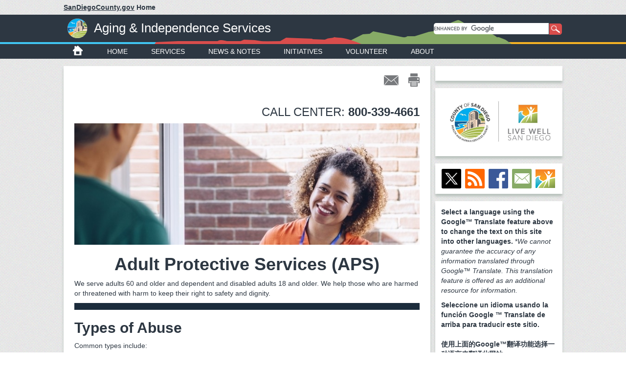

--- FILE ---
content_type: text/html;charset=utf-8
request_url: https://www.sandiegocounty.gov/content/sdc/hhsa/programs/ais/Services/Adult-Protective-Services.html
body_size: 13876
content:

<!DOCTYPE HTML>
<html  lang="en">
<head>
    <meta http-equiv="content-type" content="text/html; charset=UTF-8">
    <meta name="keywords" content="">
    <meta name="description" content="Report abuse of older and dependent adults. Learn types, warning signs, and benefits of reporting abuse. Get training for mandated reporters.">
    <meta http-equiv="X-UA-Compatible" content="IE=edge">
    <meta name="viewport" content="width=640">
    <link rel="stylesheet" href="/etc.clientlibs/oesshared/clientlibs/clientlibs-contentFragment.css" type="text/css">
<link rel="stylesheet" href="/etc.clientlibs/foundation/clientlibs/main.css" type="text/css">
<script src="/etc.clientlibs/clientlibs/granite/jquery.js"></script>
<script src="/etc.clientlibs/oesshared/clientlibs/clientlibs-contentFragment.js"></script>
<script src="/etc.clientlibs/clientlibs/granite/utils.js"></script>
<script src="/etc.clientlibs/clientlibs/granite/jquery/granite.js"></script>
<script src="/etc.clientlibs/foundation/clientlibs/jquery.js"></script>
<script src="/etc.clientlibs/foundation/clientlibs/shared.js"></script>
<script src="/etc.clientlibs/foundation/clientlibs/main.js"></script>


<link href="/etc/designs/sdc/county/countydesign.css" rel="stylesheet" type="text/css">

    

	<link rel="stylesheet" href="/etc/designs/sdc/county/countydesign/css/static.css" type="text/css">
	
<meta property="og:url" content="inheritedPageproderdomain/content/sdc/hhsa/programs/ais/Services/Adult-Protective-Services.html" />
<meta property="og:type" content="website" />
<meta property="og:title" content="Adult Protective Services (APS)" />
<meta property="og:description" content="Report abuse of older and dependent adults. Learn types, warning signs, and benefits of reporting abuse. Get training for mandated reporters." />
<meta property="og:image" content="https://www.sandiegocounty.gov/content/dam/sdc/initialcontent/logo/County-logo-OpenGraph-1200x630.png" />
<meta property="og:site_name" content="County of San Diego" />

<link rel="canonical" href="/content/sdc/hhsa/programs/ais/Services/Adult-Protective-Services.html"/>

<!-- Bootstrap core CSS -->
<link rel="stylesheet" href="/etc/clientlibs/sdc/bootstrap3.css" type="text/css">


<!-- HTML5 shim and Respond.js IE8 support of HTML5 elements and media queries -->
<!--[if lt IE 9]>
<script src="/etc/clientlibs/sdc/ie9.js"></script>

<link href="/etc/designs/sdc/county/countydesign/css/cosd-ie8.css" rel="stylesheet">
<![endif]-->

<!-- Custom styles for this template -->
<link rel="stylesheet" href="/etc/designs/sdc/county/grantappl.css" type="text/css">

<link rel="stylesheet" href="/etc/designs/sdc/county/cegrantappl.css" type="text/css">

<link rel="stylesheet" href="/etc/designs/sdc/county/recycle-permit.css" type="text/css">


<link href="/etc/designs/sdc/county/countydesign/css/carousel.css" rel="stylesheet">
<link href="/etc/designs/sdc/county/countydesign/css/cosd.css" rel="stylesheet">
<link href="/etc/designs/sdc/county/countydesign/css/cosd-secondary.css" rel="stylesheet">
<link href="/etc/designs/sdc/county/countydesign/css/cosd-supplemental.css" rel="stylesheet">
<link href="/etc/designs/sdc/county/countydesign/css/print.css" rel="stylesheet" media="print">

<link rel="stylesheet" href="/etc.clientlibs/aem-cosd-global/clientlibs/vendor/font-awesome.css" type="text/css">
<link rel="stylesheet" href="/etc/designs/sdc/county/countydesign/clientlibs.css" type="text/css">



 

<!-- GOOGLE TRACKING PIXEL -- HEAD START-->

<!-- GOOGLE TRACKING PIXEL -- HEAD END -->
    

    
    <link rel="icon" type="image/vnd.microsoft.icon" href="/etc/designs/sdc/county/countydesign/favicon.ico">
    <link rel="shortcut icon" type="image/vnd.microsoft.icon" href="/etc/designs/sdc/county/countydesign/favicon.ico">
    
    <title>Adult Protective Services (APS)</title>

<script src="//assets.adobedtm.com/f79cf53c56a50a65aff8f56f975225a9c952e351/satelliteLib-4c04d1ca7be64d09229601bd7ec2035c876c8a03.js"></script>


	<script type="text/javascript">
	var digitalData = {
        pageInfo:{
            pageName:"Adult-Protective-Services"
            }
	}
    </script>
</head>



<body>
    <div class="bootstrap-wrapper">

       	 



        <div class="iparheader iparsys parsys"><div class="section"><div class="new"></div>
</div><div class="iparys_inherited"><div class="iparheader iparsys parsys"><div class="headerinternal section">



	<div id="sdcounty">
		<p>
		    <a href="/content/sdc/home.html">
		        
		        	<span id="dept-cosd-domain">
			        	<span id="sdc-link">SanDiegoCounty.gov</span>
					</span>
		        
		        <span id="dept-cosd-text"> Home</span>
		    </a>
	    </p>
	</div>
	
	<!-- CoSD mobile nav start -->
	<div id="dept-cosd-navbar-wrapper" class="navbar navbar-inverse" role="navigation">
		<div class="navbar-container">
			<div class="navbar-header">
				<button id="dept-cosd-nav-button-min" type="button" class="navbar-toggle chevron-toggle" data-toggle="collapse" data-target=".navbar-cosd-collapse"><span class="mobile-menu mobile-menu-down"></span></button>
			</div>
			<div class="navbar-cosd-collapse collapse">
				<ul class="nav navbar-nav">
					
					<li class="dropdown">
						
							
								
								<a href="javascript:void(0)" class="dropdown-toggle" data-toggle="dropdown">Departments</a>
							
													
								
									<ul class="dropdown-menu panel-menu">
										<li class="horizontal-menu">
											<a href="javascript:void(0)" class="dropdown-toggle">A-C</a>
											<ul class="main-sub-menu">
												<li>
													<a href="/content/sdc/awm.html">Agriculture, Weights and Measures</a>
												</li>
											
												<li>
													<a href="/content/sdc/hhsa/programs/ais.html">Aging &amp; Independence Services</a>
												</li>
											
												<li>
													<a href="http://www.sddac.com">Animal Services</a>
												</li>
											
												<li>
													<a href="https://arcc.sandiegocounty.gov">Assessor/Recorder/County Clerk</a>
												</li>
											
												<li>
													<a href="/content/sdc/auditor.html">Auditor/Controller</a>
												</li>
											
												<li>
													<a href="/content/sdc/hhsa/programs/bhs.html">Behavioral Health Services</a>
												</li>
											
												<li>
													<a href="/content/sdc/cao.html">Chief Administrative Office</a>
												</li>
											
												<li>
													<a href="/content/sdc/hhsa/programs/cs/child_welfare_services.html">Child and Family Well-Being</a>
												</li>
											
												<li>
													<a href="/content/sdc/dcss.html">Child Support Services</a>
												</li>
											
												<li>
													<a href="/content/sdc/clerb.html">Citizens Law Enforcement Review Board</a>
												</li>
											
												<li>
													<a href="/content/sdc/civilservice.html">Civil Service Commission</a>
												</li>
											
												<li>
													<a href="/content/sdc/cob.html">Clerk of the Board of Supervisors</a>
												</li>
											
												<li>
													<a href="/content/sdc/cco.html">Communications Office</a>
												</li>
											
												<li>
													<a href="/content/sdc/CountyCounsel.html">County Counsel</a>
												</li>
											</ul>
										</li>
									
										<li class="horizontal-menu">
											<a href="javascript:void(0)" class="dropdown-toggle">D-H</a>
											<ul class="main-sub-menu">
												<li>
													<a href="http://www.sdcda.org/index.php">District Attorney</a>
												</li>
											
												<li>
													<a href="https://www.sandiegocounty.gov/content/sdc/cao/edga.html">Economic Development and Government Affairs</a>
												</li>
											
												<li>
													<a href="/content/sdc/oes.html">Emergency Services</a>
												</li>
											
												<li>
													<a href="/content/sdc/deh.html">Environmental Health and Quality</a>
												</li>
											
												<li>
													<a href="/content/sdc/fg3/equity-racial-justice.html">Equity and Racial Justice</a>
												</li>
											
												<li>
													<a href="/content/sdc/cao/oec.html">Ethics and Compliance</a>
												</li>
											
												<li>
													<a href="/content/sdc/oepa.html">Evaluation, Performance, and Analytics </a>
												</li>
											
												<li>
													<a href="/content/sdc/fg3.html">Finance and General Government Group</a>
												</li>
											
												<li>
													<a href="/content/sdc/sdcfa.html">County Fire</a>
												</li>
											
												<li>
													<a href="/content/sdc/general_services.html">General Services</a>
												</li>
											
												<li>
													<a href="/content/sdc/grandjury.html">Grand Jury</a>
												</li>
											
												<li>
													<a href="/content/sdc/hhsa.html">Health &amp; Human Services Agency</a>
												</li>
											
												<li>
													<a href="/content/sdc/sdhcd.html">Housing and Community Development</a>
												</li>
											
												<li>
													<a href="/content/sdc/hr.html">Human Resources</a>
												</li>
											</ul>
										</li>
									
										<li class="horizontal-menu">
											<a href="javascript:void(0)" class="dropdown-toggle">J-P</a>
											<ul class="main-sub-menu">
												<li>
													<a href="/content/sdc/OLSE.html">Labor Standards and Enforcement</a>
												</li>
											
												<li>
													<a href="/content/sdc/lueg.html">Land Use and Environment Group</a>
												</li>
											
												<li>
													<a href="http://www.sdcl.org/">Library</a>
												</li>
											
												<li>
													<a href="/content/sdc/hhsa/programs/mcsd.html">Medical Care Services</a>
												</li>
											
												<li>
													<a href="/content/sdc/me.html">Medical Examiner</a>
												</li>
											
												<li>
													<a href="http://www.sdparks.org/">Parks and Recreation</a>
												</li>
											
												<li>
													<a href="/content/sdc/pds.html">Planning &amp; Development Services</a>
												</li>
											
												<li>
													<a href="/content/sdc/probation.html">Probation</a>
												</li>
											
												<li>
													<a href="/content/sdc/public_defender.html">Public Defender</a>
												</li>
											
												<li>
													<a href="/content/sdc/hhsa/programs/phs.html">Public Health</a>
												</li>
											
												<li>
													<a href="/content/sdc/public_safety.html">Public Safety Group</a>
												</li>
											
												<li>
													<a href="/content/sdc/dpw.html">Public Works</a>
												</li>
											
												<li>
													<a href="/content/sdc/purchasing.html">Purchasing and Contracting</a>
												</li>
											</ul>
										</li>
									
										<li class="horizontal-menu">
											<a href="javascript:void(0)" class="dropdown-toggle">R-Z</a>
											<ul class="main-sub-menu">
												<li>
													<a href="http://www.sdvote.com">Registrar of Voters</a>
												</li>
											
												<li>
													<a href="https://www.sandiegocounty.gov/content/sdc/hhsa/programs/ssp.html">Self-Sufficiency Services</a>
												</li>
											
												<li>
													<a href="http://www.sdsheriff.net/">Sheriff</a>
												</li>
											
												<li>
													<a href="/content/sdc/cto.html">Technology Office</a>
												</li>
											
												<li>
													<a href="http://www.sdtreastax.com/">Treasurer/Tax Collector</a>
												</li>
											
												<li>
													<a href="/content/sdc/fha.html">UC Cooperative Extension</a>
												</li>
											</ul>
										</li>
									</ul>
								
								
						
						
					</li>
					
					<li class="dropdown">
						
							
								
								<a href="javascript:void(0)" class="dropdown-toggle" data-toggle="dropdown">I Want To...</a>
							
													
								
									<ul class="dropdown-menu panel-menu">
										<li class="horizontal-menu">
											<a href="javascript:void(0)" class="dropdown-toggle">Apply</a>
											<ul class="main-sub-menu">
												<li>
													<a href="http://agency.governmentjobs.com/sdcounty/default.cfm">Jobs</a>
												</li>
											
												<li>
													<a href="/content/sdc/hhsa/programs/ssp/food_stamps.html">CalFresh (Food Stamps)</a>
												</li>
											
												<li>
													<a href="/content/sdc/hhsa/programs/ssp/medi-cal_program.html">Medi-Cal</a>
												</li>
											
												<li>
													<a href="/content/sdc/sdhcd/rental-assistance/application-directions.html">Rental Assistance (Section 8)</a>
												</li>
											
												<li>
													<a href="/content/sdc/sdhcd/rental-assistance/application-directions.html">Public Housing</a>
												</li>
											
												<li>
													<a href="https://arcc.sandiegocounty.gov/content/arcc/home/divisions/recorder-clerk/marriage-license-civil-ceremony.html" target="_blank">Marriage License</a>
												</li>
											
												<li>
													<a href="http://www.sddac.com/content/sdc/das/license-laws/license.html" target="_blank">Dog License</a>
												</li>
											
												<li>
													<a href="https://arcc.sandiegocounty.gov/content/arcc/home/divisions/recorder-clerk/fictitious-business-name.html" target="_blank">Fictitious Business Name</a>
												</li>
											
												<li>
													<a href="/content/sdc/cob/passport.html">Passport</a>
												</li>
											
												<li>
													<a href="/content/sdc/volunteer.html">Volunteer</a>
												</li>
											</ul>
										</li>
									
										<li class="horizontal-menu">
											<a href="javascript:void(0)" class="dropdown-toggle">Pay</a>
											<ul class="main-sub-menu">
												<li>
													<a href="/content/sdc/dcss.html">Child Support</a>
												</li>
											
												<li>
													<a href="http://www.sdttc.com" target="" true"">Property Tax</a>
												</li>
											
												<li>
													<a href="/content/sdc/auditor/orrpage4.html">Revenue and Recovery Bill</a>
												</li>
											</ul>
										</li>
									
										<li class="horizontal-menu">
											<a href="javascript:void(0)" class="dropdown-toggle">Report</a>
											<ul class="main-sub-menu">
												<li>
													<a href="/content/sdc/hhsa/programs/cs/child_welfare_services/child_abuse_hotline.html">Child Abuse</a>
												</li>
											
												<li>
													<a href="/content/sdc/hhsa/programs/ais/Services/Adult-Protective-Services.html">Elder Abuse</a>
												</li>
											
												<li>
													<a href="http://www.sddac.com/content/sdc/das/lost-found/report.html">Animal Abuse</a>
												</li>
											
												<li>
													<a href="/content/sdc/pds/ce5/home/Community-Needs-Assessment.html">Graffiti</a>
												</li>
											
												<li>
													<a href="/content/sdc/dpw/roads/svcreq.html">Pothole or Road Problem</a>
												</li>
											
												<li>
													<a href="/content/sdc/dpw/airports/airportsmain/noiseinfo.html">Airport Noise</a>
												</li>
											
												<li>
													<a href="/content/sdc/hhsa/programs/phs/tobacco_control_resource_program/smoking_laws.html">Tobacco Complaints</a>
												</li>
											
												<li>
													<a href="/content/sdc/pds/ce5.html">Noise</a>
												</li>
											
												<li>
													<a href="/content/sdc/deh/fhd/food/foodcomplaints.html">Food Sanitation Complaints</a>
												</li>
											
												<li>
													<a href="/content/sdc/sdhcd/report-fraud.html">Rental Assistance Fraud</a>
												</li>
											
												<li>
													<a href="https://www.mycompliancereport.com/report?cid=SDCO">Discrimination by the County</a>
												</li>
											
												<li>
													<a href="/content/sdc/dcss/BPAI.html">Public Assistance Fraud</a>
												</li>
											
												<li>
													<a href="/content/sdc/dpw/watersheds/Reporting.html">Stormwater Pollution</a>
												</li>
											
												<li>
													<a href="/content/sdc/dpw/watersheds/IrrigationRunoff.html">Irrigation Runoff</a>
												</li>
											</ul>
										</li>
									
										<li class="horizontal-menu">
											<a href="javascript:void(0)" class="dropdown-toggle">Get a Copy</a>
											<ul class="main-sub-menu">
												<li>
													<a href="/content/sdc/hhsa/programs/phs/office_of_vital_records_and_statistics/birth_certificates.html">Birth Certificate (Last 24 Months)</a>
												</li>
											
												<li>
													<a href="https://arcc.sandiegocounty.gov/content/arcc/home/divisions/recorder-clerk/birth-death-marriage-certificate.html">Birth Certificate (Earlier)</a>
												</li>
											
												<li>
													<a href="https://arcc.sandiegocounty.gov/content/arcc/home/divisions/recorder-clerk/birth-death-marriage-certificate/marriage-certificate.html">Marriage Certificate</a>
												</li>
											
												<li>
													<a href="https://arcc.sandiegocounty.gov/content/arcc/home/divisions/recorder-clerk/birth-death-marriage-certificate/death-certificate.html">Death Certificate</a>
												</li>
											
												<li>
													<a href="http://www.sdttc.com">Property Tax Bill</a>
												</li>
											
												<li>
													<a href="https://arcc.sandiegocounty.gov/content/arcc/home/divisions/assessor/mapping-services.html">Parcel Map</a>
												</li>
											
												<li>
													<a href="/content/sdc/cob/public-records.html">Public Records Act Request</a>
												</li>
											</ul>
										</li>
									</ul>
								
								
						
						
					</li>
					
					<li class="dropdown">
						
							
								
								<a href="javascript:void(0)" class="dropdown-toggle" data-toggle="dropdown">Government</a>
							
													
								
									<ul class="dropdown-menu panel-menu">
										<li class="horizontal-menu">
											<a href="javascript:void(0)" class="dropdown-toggle">Supervisors</a>
											<ul class="main-sub-menu">
												<li>
													<a href="https://www.supervisorpalomaaguirre.com/" target="_blank">District 1 - Paloma Aguirre</a>
												</li>
											
												<li>
													<a href="http://www.supervisorjoelanderson.com/" target="_blank">District 2 - Joel Anderson</a>
												</li>
											
												<li>
													<a href="http://www.supervisorterralawsonremer.com/" target="_blank">District 3 - Terra Lawson-Remer</a>
												</li>
											
												<li>
													<a href="https://www.supervisormonicamontgomerysteppe.com/" target="_blank">District 4 - Monica Montgomery Steppe</a>
												</li>
											
												<li>
													<a href="http://www.supervisorjimdesmond.com" target="_blank">District 5 - Jim Desmond</a>
												</li>
											
												<li>
													<a href="https://gis-portal.sandiegocounty.gov/arcgis/home/webmap/viewer.html?webmap=e75d5c7a59ff4d6a90e862a481c3ba96">Find My District</a>
												</li>
											
												<li>
													<a href="/content/sdc/general/bos.html">Supervisors Home Page</a>
												</li>
											
												<li>
													<a href="http://www.sdvote.com" target="_blank">Elections</a>
												</li>
											</ul>
										</li>
									
										<li class="horizontal-menu">
											<a href="javascript:void(0)" class="dropdown-toggle">Meetings</a>
											<ul class="main-sub-menu">
												<li>
													<a href="/content/sdc/cob/bosa.html">Agendas</a>
												</li>
											
												<li>
													<a href="/content/sdc/bos/ecomment.html">eComment</a>
												</li>
											
												<li>
													<a href="/content/sdc/bos/board-meeting-video.html">Meeting Video</a>
												</li>
											
												<li>
													<a href="/content/sdc/bos/agenda/sop.html">Meeting Minutes</a>
												</li>
											
												<li>
													<a href="/content/sdc/cob/bosa/aginfo.html">About Board Meetings</a>
												</li>
											
												<li>
													<a href="http://countynewscenter.com/video?v=154713" target="" true"">How to Speak at a Board Meeting (video)</a>
												</li>
											</ul>
										</li>
									
										<li class="horizontal-menu">
											<a href="javascript:void(0)" class="dropdown-toggle">County Organization</a>
											<ul class="main-sub-menu">
												<li>
													<a href="/content/sdc/cosd/departments.html">County Departments</a>
												</li>
											
												<li>
													<a href="/content/sdc/cao/organization.html">Organizational Chart</a>
												</li>
											
												<li>
													<a href="/content/sdc/cao.html">Chief Administrative Office</a>
												</li>
											
												<li>
													<a href="/content/sdc/diversity.html">Diversity &amp; Inclusion</a>
												</li>
											
												<li>
													<a href="https://www.sandiegocounty.gov/content/sdc/engagement/home.html" target="_blank">Engagement Center</a>
												</li>
											
												<li>
													<a href="/content/sdc/hr.html">Human Resources</a>
												</li>
											
												<li>
													<a href="/content/sdc/volunteer.html">Volunteer Opportunities</a>
												</li>
											
												<li>
													<a href="/content/sdc/pds/PC/sop/PCHearing_stream.html">Planning Commission</a>
												</li>
											
												<li>
													<a href="/content/sdc/cob/bcac.html">Boards, Commissions and Committees</a>
												</li>
											
												<li>
													<a href="/content/sdc/pds/CommunityGroups.html">Community Planning Groups</a>
												</li>
											
												<li>
													<a href="/content/sdc/cosd/contact-us.html">Contact Us</a>
												</li>
											</ul>
										</li>
									
										<li class="horizontal-menu">
											<a href="javascript:void(0)" class="dropdown-toggle">Facts, Figures &amp; Finance</a>
											<ul class="main-sub-menu">
												<li>
													<a href="/content/sdc/openbudget/en/home.html">Operational Plan and Budget</a>
												</li>
											
												<li>
													<a href="/content/sdc/annualreport/en/home.html">Annual Report</a>
												</li>
											
												<li>
													<a href="/content/sdc/auditor/acfr.html">Annual Comprehensive Financial Report</a>
												</li>
											
												<li>
													<a href="/content/sdc/fg3/debt.html">Credit Rating and Debt Investor Relations</a>
												</li>
											
												<li>
													<a href="/content/sdc/auditor.html">Auditor and Controller</a>
												</li>
											
												<li>
													<a href="/content/sdc/data.html" target="_blank">Data Portal</a>
												</li>
											
												<li>
													<a href="https://publicpay.ca.gov/Reports/Counties/Counties.aspx">Government Compensation Information</a>
												</li>
											</ul>
										</li>
									</ul>
								
								
						
						
					</li>
					
					<li class="dropdown">
						
							
								
								<a href="javascript:void(0)" class="dropdown-toggle" data-toggle="dropdown">Residents</a>
							
													
								
									<ul class="dropdown-menu panel-menu">
										<li class="horizontal-menu">
											<a href="javascript:void(0)" class="dropdown-toggle">Community</a>
											<ul class="main-sub-menu">
												<li>
													<a href="https://www.sandiegocounty.gov/content/sdc/engagement/home.html" target="_blank">Engagement Center</a>
												</li>
											
												<li>
													<a href="http://www.sdcl.org/" target="_blank">Library</a>
												</li>
											
												<li>
													<a href="http://www.sdparks.org/" target="_blank">Parks</a>
												</li>
											
												<li>
													<a href="http://www.sdparks.org/content/sdparks/en/buttons/CampingButton.html" target="_blank">Camping</a>
												</li>
											
												<li>
													<a href="/content/sdc/sdhcd/rental-assistance.html">Section 8 Rental Assistance</a>
												</li>
											
												<li>
													<a href="http://www.sddac.com/" target="_blank">Pets</a>
												</li>
											
												<li>
													<a href="/content/sdc/dpw/roads.html">Road Closures</a>
												</li>
											
												<li>
													<a href="/content/sdc/awm/farmers_markets.html">Farmer&#39;s Markets</a>
												</li>
											
												<li>
													<a href="/content/sdc/deh/fhd/ffis.html">Restaurant Inspections</a>
												</li>
											
												<li>
													<a href="http://www.sdbeachinfo.com/" target="_blank">Beach and Bay Water</a>
												</li>
											
												<li>
													<a href="/content/sdc/hhsa/programs/ssp/veterans_services.html">Veterans Services</a>
												</li>
											
												<li>
													<a href="/content/sdc/volunteer.html">Volunteer Opportunities</a>
												</li>
											</ul>
										</li>
									
										<li class="horizontal-menu">
											<a href="javascript:void(0)" class="dropdown-toggle">Public Assistance</a>
											<ul class="main-sub-menu">
												<li>
													<a href="/content/sdc/hhsa/programs/ssp/medi-cal_program.html">Medi-Cal</a>
												</li>
											
												<li>
													<a href="/content/sdc/hhsa/programs/ssp/food_stamps.html">CalFresh (Food Stamps)</a>
												</li>
											
												<li>
													<a href="/content/sdc/hhsa/programs/ssp/calworks.html">CalWorks</a>
												</li>
											
												<li>
													<a href="/content/sdc/hhsa/programs/ssp/access.html">Access Customer Service Call Center</a>
												</li>
											
												<li>
													<a href="/content/sdc/hhsa/programs/ssp/county_medical_services.html">County Medical Services</a>
												</li>
											
												<li>
													<a href="/content/sdc/hhsa/programs/ais/Services/In-Home-Supportive-Services.html">In-Home Supportive Services</a>
												</li>
											
												<li>
													<a href="/content/sdc/sdhcd/rental-assistance.html">Section 8 Rental Assistance</a>
												</li>
											
												<li>
													<a href="/content/sdc/dcss/BPAI.html">Public Assistance Investigations</a>
												</li>
											</ul>
										</li>
									
										<li class="horizontal-menu">
											<a href="javascript:void(0)" class="dropdown-toggle">Health</a>
											<ul class="main-sub-menu">
												<li>
													<a href="/content/sdc/hhsa/programs/ssp/medi-cal_program.html">Medi-Cal</a>
												</li>
											
												<li>
													<a href="/content/sdc/hhsa/programs/ssp/affordable_care_act.html">Affordable Care Act</a>
												</li>
											
												<li>
													<a href="/content/sdc/hhsa/facilities.html">County Health Services Facilities</a>
												</li>
											
												<li>
													<a href="/content/sdc/hhsa/programs/bhs/get_help_now.html">Get Mental Health or Substance Use Help</a>
												</li>
											
												<li>
													<a href="/content/sdc/hhsa/programs/bhs/csu/esu.html">Mental Health, Children</a>
												</li>
											
												<li>
													<a href="/content/sdc/hhsa.html">Health and Human Services Agency</a>
												</li>
											
												<li>
													<a href="/content/sdc/live_well_san_diego.html">Live Well San Diego </a>
												</li>
											</ul>
										</li>
									
										<li class="horizontal-menu">
											<a href="javascript:void(0)" class="dropdown-toggle">Public Safety</a>
											<ul class="main-sub-menu">
												<li>
													<a href="http://www.sdsheriff.net/" target="_blank">Sheriff</a>
												</li>
											
												<li>
													<a href="http://www.sdcda.org/" target="_blank">District Attorney</a>
												</li>
											
												<li>
													<a href="/content/sdc/me.html">Medical Examiner</a>
												</li>
											
												<li>
													<a href="/content/sdc/probation.html">Probation</a>
												</li>
											
												<li>
													<a href="/content/sdc/public_defender.html">Public Defender</a>
												</li>
											
												<li>
													<a href="http://www.readysandiego.org/" target="_blank">Emergency Preparedness</a>
												</li>
											
												<li>
													<a href="/content/sdc/sdcfa.html">Fire Authority</a>
												</li>
											
												<li>
													<a href="/content/sdc/clerb.html">Law Enforcement Complaints</a>
												</li>
											
												<li>
													<a href="/content/sdc/hhsa/programs/ais/adult_protective_services.html">Adult Protective Services</a>
												</li>
											
												<li>
													<a href="/content/sdc/hhsa/programs/cs/child_welfare_services.html">Child Abuse Hotline</a>
												</li>
											</ul>
										</li>
									</ul>
								
								
						
						
					</li>
					
					<li class="dropdown">
						
							
								
								<a href="javascript:void(0)" class="dropdown-toggle" data-toggle="dropdown">Business</a>
							
													
								
									<ul class="dropdown-menu panel-menu">
										<li class="horizontal-menu">
											<a href="javascript:void(0)" class="dropdown-toggle">Do Business with County</a>
											<ul class="main-sub-menu">
												<li>
													<a href="/content/sdc/purchasing.html">Purchasing and Contracting Dept.</a>
												</li>
											
												<li>
													<a href="https://sdbuynet.sandiegocounty.gov">Login and Registration - BuyNet </a>
												</li>
											
												<li>
													<a href="https://www.sandiegocounty.gov/content/sdc/cao/edga/small-business/">Small Business Support</a>
												</li>
											
												<li>
													<a href="https://www.sandiegocounty.gov/content/sdc/cao/edga.html">Office of Economic Development and Government Affairs</a>
												</li>
											</ul>
										</li>
									
										<li class="horizontal-menu">
											<a href="javascript:void(0)" class="dropdown-toggle">Building</a>
											<ul class="main-sub-menu">
												<li>
													<a href="/content/sdc/pds/bldgforms.html">Building Permits</a>
												</li>
											
												<li>
													<a href="/content/sdc/pds/appforms.html">Discretionary Permits (Administrative Permits, Major Use, Site Plans, Variances. etc.)</a>
												</li>
											
												<li>
													<a href="/content/sdc/pds/pdsonlineservices.html">Online Building Permit Process</a>
												</li>
											
												<li>
													<a href="/content/sdc/cosd/businesslicenses.html">Business Licenses</a>
												</li>
											
												<li>
													<a href="/content/sdc/pds/zoning.html">Zoning Ordinance</a>
												</li>
											
												<li>
													<a href="/content/sdc/pds/generalplan.html">General Plan</a>
												</li>
											
												<li>
													<a href="/content/sdc/pds.html">Planning &amp; Development Services</a>
												</li>
											
												<li>
													<a href="/content/sdc/pds/deptfile.html">Planning &amp; Development Services Contact/Office</a>
												</li>
											</ul>
										</li>
									
										<li class="horizontal-menu">
											<a href="javascript:void(0)" class="dropdown-toggle">Food</a>
											<ul class="main-sub-menu">
												<li>
													<a href="/content/sdc/deh/fhd/food/food.html">Foodhandler Program</a>
												</li>
											
												<li>
													<a href="/content/sdc/deh/fhd/food/publications.html">Food Permits, Rules</a>
												</li>
											
												<li>
													<a href="/content/sdc/deh/fhd/food/foodplancheck.html">Food Plan Check</a>
												</li>
											
												<li>
													<a href="/content/sdc/deh/fhd/food/tempevents.html">Special Event Food Permits</a>
												</li>
											</ul>
										</li>
									
										<li class="horizontal-menu">
											<a href="javascript:void(0)" class="dropdown-toggle">Additional Permits</a>
											<ul class="main-sub-menu">
												<li>
													<a href="/content/sdc/awm/WM_New/device-and-pos-registration.html">Weighing and Measuring Devices</a>
												</li>
											
												<li>
													<a href="/content/sdc/deh/fhd/bodyart/bodyartpublications.html" target="" true"">Body Art</a>
												</li>
											
												<li>
													<a href="/content/sdc/awm/nursery.html">Nurseries</a>
												</li>
											
												<li>
													<a href="/content/sdc/awm/pesticides.html">Pest Control</a>
												</li>
											
												<li>
													<a href="/content/sdc/awm/WM_New/device-and-pos-registration.html">Point-of-Sale Systems</a>
												</li>
											</ul>
										</li>
									</ul>
								
								
						
						
					</li>
					
					<li class="dropdown">
						
							
							<a href="/content/sdc/hr" target="_blank">Jobs</a>						
								
									
								
								
						
						
					</li>
					
					<li class="close-menu"><span>CLOSE MENU</span></li>
				</ul>
			</div>
		</div>
	</div>
	<!-- CoSD mobile nav end -->

 
<div id="header">
	<div id="cosd-header" class="dept-header">
		<a id="cosd-seal-link" href="/content/sdc/hhsa/programs/ais.html">
			<img title="county seal" alt="county seal" id="cosd-seal" src="/content/dam/sdc/initialcontent/logo/cosd-seal-sm.png"/>
		</a>
		<span class="cosd-spacer">|</span>
		<a id="dept-name-link" href="/content/sdc/hhsa/programs/ais.html">
			<span id="dept-name">Aging &amp; Independence Services</span>
		</a>
		<div id="terrain-dept">
			<img id="terrain-full" title="topography" alt="topography" src="/content/dam/sdc/initialcontent/logo/terrain.png"/>
       		<img id="terrain-mobile" alt=" @ context='unsafe'>" src="/etc/designs/sdc/county/countydesign/images/terrain-mobile.png"/>
       	</div>
		<div id="search-box" class="container">
			<script>
			  (function() {
			    var cx = '015466730696295969998:wokiau6kw8k';
			    var gcse = document.createElement('script');
			    gcse.type = 'text/javascript';
			    gcse.async = true;
			    gcse.src = '//cse.google.com/cse.js?cx=' + cx;
			    var s = document.getElementsByTagName('script')[0];
			    s.parentNode.insertBefore(gcse, s);
			  })();
			</script>
			
			<!--<cq:includeClientLib css="gcse.cosd" />-->
			
			<!-- Place this tag where you want the search box to render -->
			
				<gcse:searchbox-only resultsUrl="/content/sdc/hhsa/programs/ais/search-results.html"></gcse:searchbox-only>
			
		</div>
	</div>
</div>

<div id="horizon-left"></div>
<div id="horizon-right"></div>
</div>
<div class="homenavigation section">

<!-- nav start -->
<div id="navbar-wrapper" class="navbar navbar-inverse" role="navigation">
 	<div class="navbar-container">
		<div class="navbar-header">
			<button id="nav-button-min" type="button" class="navbar-toggle chevron-toggle" data-toggle="collapse" data-target=".navbar-collapse"><span>Menu</span><span class="chevron nav-chevron-down"></span></button>
			<button id="nav-mobile-divider" type="button" class="navbar-toggle">&nbsp;</button>
			<button id="search-button-min" type="button" class="navbar-toggle" data-toggle="collapse" data-target=".search-collapse"><span>Search</span><img id="search-min-icon" src="/etc/designs/sdc/county/countydesign/images/icon-search.png"/></button>
		</div>
		<div class="navbar-collapse collapse">
			<a id="nav-home" href="/content/sdc/hhsa/programs/ais">
				<img id="icon-home" alt="home icon" src="/etc/designs/sdc/county/countydesign/images/icon-home.png"/>
			</a>
			<ul class="nav navbar-nav home-nowrap">
				<li class="dept-panel-menu dropdown">
					
						
							<a href="/content/sdc/hhsa/programs/ais.html">Home</a>						
							
							
								
							
					
					
				</li>
			
				<li class="dept-panel-menu dropdown">
					
						
							<a href="/content/sdc/hhsa/programs/ais/Services.html" target="_blank">Services</a>						
							
								
							
							
					
					
				</li>
			
				<li class="dept-panel-menu dropdown">
					
						
							<a href="/content/sdc/hhsa/programs/ais/News-and-Notes.html">News &amp; Notes</a>						
							
							
								
							
					
					
				</li>
			
				<li class="dept-panel-menu dropdown">
					
						
							<a href="/content/sdc/hhsa/programs/ais/Initiatives.html">Initiatives</a>						
							
							
								
							
					
					
				</li>
			
				<li class="dept-panel-menu dropdown">
					
						
							<a href="/content/sdc/hhsa/programs/ais/Community-Partners-and-Volunteering.html">Volunteer</a>						
							
							
								
							
					
					
				</li>
			
				<li class="dept-panel-menu dropdown">
					
						
							<a href="/content/sdc/hhsa/programs/ais/About.html">About</a>						
							
							
								
							
					
					
				</li>
			</ul>
			<ul class="nav navbar-nav home-nowrap"><li class="close-menu"><span>CLOSE MENU</span></li></ul>
		</div>
		<!-- search min start -->
		<div class="search-collapse collapse">
			<div id="search-box-min">
				<div id="search-form-min"></div>           
		<!-- search min end -->

			</div>
		</div>
	</div>
<!-- nav end -->
<!-- nav desktop header end -->
</div></div>
</div>
</div>
</div>

        

     <div id="page-content">
       	 


    <!-- GOOGLE TRACKING PIXEL -- BODY START-->
    
    <!-- GOOGLE TRACKING PIXEL -- BODY END -->




<div class="container" id="content-area-wrapper">

      <div class="row row-offcanvas row-offcanvas-right" id="content-area">

          <div class="partop parsys">
</div>

<!--PAGEWATCH-->
        <div class="col-xs-12 col-sm-9" id="content-main">

 <div class="row">

            <div class="col-xs-12">


                
                	 <div id="content-secondary" class="boxshadow">
         <div id="email-print">
             <div id="email-this">
                 <a href="mailto:?subject=View this page! &body=[sub]" onclick="this.href = this.href.replace('[sub]',window.location)">
                     <img alt="email icon" src="/etc/designs/sdc/county/countydesign/images/icon-email-page.png"></a>
             </div>
             <div id="print-this">
                 <a href="javascript:window.print()">
                     <img alt="print icon" src="/etc/designs/sdc/county/countydesign/images/icon-print-page.png"></a>
             </div>
         </div>    

	<div class="par parsys"><div class="text parbase section">

</div>
<div class="text parbase section">
<h3 style="text-align: right;"> </h3>
 <h3 style="text-align: right;">
  <span style="color: inherit;">CALL CENTER:</span> <b style="color: inherit;">800-339-4661</b>
  <br /> </h3>

</div>
<div class="adaptiveimage image parbase section">


    <div class="adaptive-img-center">
		<div data-picture data-alt='Social worker visiting an older adult at home' class="cq-dd-image adaptFull" data-title='Social worker visiting an older adult at home'>
			<div data-src='/content/sdc/hhsa/programs/ais/Services/Adult-Protective-Services/jcr:content/par/adaptiveimage_copy_c.img.320.low.jpg/1623997836259.jpg'       data-media="(min-width: 1px)"></div>    
			<div data-src='/content/sdc/hhsa/programs/ais/Services/Adult-Protective-Services/jcr:content/par/adaptiveimage_copy_c.img.320.medium.jpg/1623997836259.jpg'    data-media="(min-width: 320px)"></div>  
			<div data-src='/content/sdc/hhsa/programs/ais/Services/Adult-Protective-Services/jcr:content/par/adaptiveimage_copy_c.img.480.medium.jpg/1623997836259.jpg'    data-media="(min-width: 321px)"></div>  
			<div data-src='/content/sdc/hhsa/programs/ais/Services/Adult-Protective-Services/jcr:content/par/adaptiveimage_copy_c.img.476.high.jpg/1623997836259.jpg'      data-media="(min-width: 481px)"></div>  
			<div data-src='/content/sdc/hhsa/programs/ais/Services/Adult-Protective-Services/jcr:content/par/adaptiveimage_copy_c.img.620.high.jpg/1623997836259.jpg'      data-media="(min-width: 769px)"></div>  
			<div data-src='/content/sdc/hhsa/programs/ais/Services/Adult-Protective-Services/jcr:content/par/adaptiveimage_copy_c.img.full.high.jpg/1623997836259.jpg'     data-media="(min-width: 1025px)"></div> 
			
			
			<noscript>
			    <img title='Social worker visiting an older adult at home' alt='Social worker visiting an older adult at home' src='/content/sdc/hhsa/programs/ais/Services/Adult-Protective-Services/_jcr_content/par/adaptiveimage_copy_c.img.320.low.jpg/1623997836259.jpg' style='width:100%;'>
			</noscript>
		</div>
	</div>
    
         
</div>
<div class="text parbase section">
<h1 style="text-align: center;">
  <b>Adult Protective Services (APS)</b></h1>

</div>
<div class="text parbase section">
<p>We serve adults 60 and older and dependent and disabled adults 18 and
  older. We help those who are harmed or threatened with harm to keep
  their right to safety and dignity. </p>

</div>
<div class="adaptiveimage image parbase section">


    <div class="adaptive-img-center">
		<div data-picture data-alt='Decorative blue border line' class="cq-dd-image adaptFull" data-title='Decorative blue border line'>
			<div data-src='/content/sdc/hhsa/programs/ais/Services/Adult-Protective-Services/jcr:content/par/adaptiveimage_165674.img.320.low.png/1707520081358.png'       data-media="(min-width: 1px)"></div>    
			<div data-src='/content/sdc/hhsa/programs/ais/Services/Adult-Protective-Services/jcr:content/par/adaptiveimage_165674.img.320.medium.png/1707520081358.png'    data-media="(min-width: 320px)"></div>  
			<div data-src='/content/sdc/hhsa/programs/ais/Services/Adult-Protective-Services/jcr:content/par/adaptiveimage_165674.img.480.medium.png/1707520081358.png'    data-media="(min-width: 321px)"></div>  
			<div data-src='/content/sdc/hhsa/programs/ais/Services/Adult-Protective-Services/jcr:content/par/adaptiveimage_165674.img.476.high.png/1707520081358.png'      data-media="(min-width: 481px)"></div>  
			<div data-src='/content/sdc/hhsa/programs/ais/Services/Adult-Protective-Services/jcr:content/par/adaptiveimage_165674.img.620.high.png/1707520081358.png'      data-media="(min-width: 769px)"></div>  
			<div data-src='/content/sdc/hhsa/programs/ais/Services/Adult-Protective-Services/jcr:content/par/adaptiveimage_165674.img.full.high.png/1707520081358.png'     data-media="(min-width: 1025px)"></div> 
			
			
			<noscript>
			    <img title='Decorative blue border line' alt='Decorative blue border line' src='/content/sdc/hhsa/programs/ais/Services/Adult-Protective-Services/_jcr_content/par/adaptiveimage_165674.img.320.low.png/1707520081358.png' style='width:100%;'>
			</noscript>
		</div>
	</div>
    
         
</div>
<div class="text parbase section">
<h2>
  <b>
    <a id="TypesofAbuse"></a></b> <b
    style="color: rgb(45,55,66);font-family: &quot;Helvetica Neue&quot; , Helvetica , Arial , sans-serif;font-size: 30.0px;background-color: transparent;">Types
    of Abuse</b></h2>

</div>
<div class="text parbase section">
<p>Common types include:</p>
 <ul> <li>
    <b>Physical</b>: Hitting, kicking, burning, dragging, over or under
  medicating</li> <li>
    <b>Sexual Abuse</b>: Unwanted sexual contact, sexual exploitation,
    or forced viewing of pornography</li> <li>
    <b>Abandonment</b>: When someone who is supposed to provide care
    stops or deserts an elder or dependent adult</li> <li>
    <b>Isolation</b>: Stopping the elder or dependent adult from
    receiving mail, telephone calls, or visitors</li> <li>
    <b>Financial</b>: Theft, misuse of funds or property, blackmail,
    financial threats, or fraud</li> <li>
    <b>Neglect</b>: Not giving available food, clothing, shelter, or
    health care to someone under one’s care</li> <li>
    <b>Self-neglect</b>: Not giving available food, clothing, shelter,
    or health care to self</li> <li>
    <b>Mental suffering</b>: Verbal assaults, threats, or causing
  fear</li> <li>
    <b>Abduction</b>: Removing an elder or dependent adult from
    California and stopping them from returning </li> </ul>

</div>
<div class="faq section">
	 

	<div class="faq-wrapper faq-wrapper-no-indent">
		<p class="faq-hide-expand">
			<a href="javascript:void(0)" class="faq-control-link-e" id="expand-all">
				Expand All</a> 
			| 
			<a href="javascript:void(0)" class="faq-control-link-c" id="collapse-all">
			   	Collapse All</a>
		</p>
		
		<ul class="faq-list">
			<li class="faq-border">	
				  
					<a href="javascript:void(0)" class="faq-question border-teal">Warning Signs of Abuse</a>
				
				
				<div class="faq-answer faq-collapsed"><p>The following items are possible warning signs that abuse might be
  occurring to an older or disabled adult. If you observe some or all of
  these occurring with an older or disabled adult you know, consider
  alerting Adult Protective Services.</p>
 <ul> <li>Injury that is inconsistent with the explanation for its
  cause</li> <li>The elder or dependent adult has recently become
    confused or disoriented</li> <li>The caregiver shows anger,
    indifference, aggressive behavior toward the person</li>
    <li>Personal belongings, papers, credit cards are missing</li>
    <li>Hesitation from the elder to talk openly</li> <li>The caregiver
    has a history of substance abuse, mental illness, criminal behavior
    or family violence</li> <li>Lack of necessities, such as food,
    water, utilities, medications and medical care</li> <li>Another
    person's name added to the client's bank account or important
    documents, or frequent checks made out to <b>CASH</b></li> </ul>
 <p> </p>
</div>
			</li>
		</ul>
	 </div>

 
</div>
<div class="faq section">
	 

	<div class="faq-wrapper faq-wrapper-no-indent">
		<p class="faq-hide-expand">
			<a href="javascript:void(0)" class="faq-control-link-e" id="expand-all">
				Expand All</a> 
			| 
			<a href="javascript:void(0)" class="faq-control-link-c" id="collapse-all">
			   	Collapse All</a>
		</p>
		
		<ul class="faq-list">
			<li class="faq-border">	
				  
					<a href="javascript:void(0)" class="faq-question border-teal">Benefits of Reporting Abuse</a>
				
				
				<div class="faq-answer faq-collapsed"><ul> <li>The elder or dependent adult will be given options to increase
    their safety</li> <li>The APS worker can link the client, family to
    needed community resources</li> <li>Unaware family members, friends
    can be alerted to step in to help</li> <li>The APS worker can find
    ways to help the caregiver handle stress</li> <li>In some cases, the
    abuse perpetrator can be prosecuted, lessening the harm to
  others</li> <li>The reporter feels relief that a professional is
    assessing the situation</li> </ul>
</div>
			</li>
		</ul>
	 </div>

 
</div>
<div class="text parbase section">
<h2>
  <b>
    <a id="ReportingAbuse"></a></b> <b
    style="color: rgb(45,55,66);font-family: &quot;Helvetica Neue&quot; , Helvetica , Arial , sans-serif;background-color: transparent;font-size: 30.0px;">Reporting Abuse</b></h2>

</div>
<div class="text parbase section">
<p>Call us if you know or believe abuse is happening to an elder or
  dependent adult.</p>
 <p>Anyone can report abuse to APS.</p>
 <ul> <li>Call<b> 911</b> if a life-threatening situation is
  happening</li> <li>Call <b>800-339-4661 </b>to report elder or
    dependent adult abuse</li> <li>Mandated reporters may use the <a href="https://sandiego.leapsportal.net/LEAPSIntake/NewPublicIntakeReport.aspx"><b>LEAPS
        Intake Report</b></a> to make a referral<br /> </li> </ul>

</div>
<div class="text parbase section">
<p>
  <b>What happens after a report is made?</b></p>
 <p>One of our social services workers will be assigned to review the
  case. The reporter may be called, if needed.</p>

</div>
<div class="text parbase section">
<h2>
  <b
    style="color: rgb(45,55,66);font-family: &quot;Helvetica Neue&quot; , Helvetica , Arial , sans-serif;background-color: transparent;font-size: 30.0px;">Mandated Reporters</b></h2>

</div>
<div class="text parbase section">
<p>Mandated reporters include persons below who take full or partial
  responsibility for the needs or care of an elder or dependent adult:</p>
 <ul> <li>Health practitioners</li> <li>Law enforcement and emergency
    response personnel</li> <li>Employees of financial institutions</li>
    <li>The clergy</li> <li>Public social service employees</li> <li>Any
    other elder or dependent adult care custodian</li> </ul>
 <p>Mandated reporters may use the <a href="https://sandiego.leapsportal.net/LEAPSIntake/NewPublicIntakeReport.aspx"><b>LEAPS
      Intake Report</b></a> to make a referral.</p>

</div>
<div class="text parbase section">
<h2>   <b
    style="color: rgb(45,55,66);font-family: &quot;Helvetica Neue&quot; , Helvetica , Arial , sans-serif;background-color: transparent;font-size: 30.0px;">Elder
    Abuse and Mandated Reporter Trainings</b></h2>

</div>
<div class="faq section">
	 

	<div class="faq-wrapper faq-wrapper-no-indent">
		<p class="faq-hide-expand">
			<a href="javascript:void(0)" class="faq-control-link-e" id="expand-all">
				Expand All</a> 
			| 
			<a href="javascript:void(0)" class="faq-control-link-c" id="collapse-all">
			   	Collapse All</a>
		</p>
		
		<ul class="faq-list">
			<li class="faq-border">	
				  
					<a href="javascript:void(0)" class="faq-question border-teal">In-Person Elder Abuse/Mandated Reporter Training for Groups</a>
				
				
				<div class="faq-answer faq-collapsed"><p>For an in-depth look at San Diego-specific elder information, contact AIS to schedule a no-cost elder abuse and/or mandated reporter training. Presentations can be tailored to meet the needs of professionals or older adults and are offered to groups of 10 or more. For more information or to schedule a training, contact our Outreach &amp; Education team at <b>(858) 505-6435</b></p>
</div>
			</li>
		</ul>
	 </div>

 
</div>
<div class="faq section">
	 

	<div class="faq-wrapper faq-wrapper-no-indent">
		<p class="faq-hide-expand">
			<a href="javascript:void(0)" class="faq-control-link-e" id="expand-all">
				Expand All</a> 
			| 
			<a href="javascript:void(0)" class="faq-control-link-c" id="collapse-all">
			   	Collapse All</a>
		</p>
		
		<ul class="faq-list">
			<li class="faq-border">	
				  
					<a href="javascript:void(0)" class="faq-question border-teal">Online Elder Abuse/Mandated Reporter Training</a>
				
				
				<div class="faq-answer faq-collapsed"><p>For individuals requiring mandated reporter training or professionals seeking information on elder abuse, the California Department of Social Services offers a free online training program. <a href="/content/dam/sdc/hhsa/programs/ais/documents/Mandated%20Reporting%20Flyer%20Final.pdf">Learn about the course</a> and&nbsp; access the training below:</p>
<ul>
<li><b><a href="https://cdss.ca.gov/MandatedReporting/story.html">Mandated Reporting - Elder and Dependent Adult Abuse and Neglect in California</a></b>. (English)&nbsp; &nbsp;</li>
<li><a href="https://cdss.ca.gov/MandatedReporting-espanol/story.html"><b>Denuncia Obligatoria Abuso y Negliegencia de Ancianos y Adultos Dependientes al curso en linea</b></a> (Spanish)</li>
</ul>
<p>&nbsp;</p>
</div>
			</li>
		</ul>
	 </div>

 
</div>
<div class="faq section">
	 

	<div class="faq-wrapper faq-wrapper-no-indent">
		<p class="faq-hide-expand">
			<a href="javascript:void(0)" class="faq-control-link-e" id="expand-all">
				Expand All</a> 
			| 
			<a href="javascript:void(0)" class="faq-control-link-c" id="collapse-all">
			   	Collapse All</a>
		</p>
		
		<ul class="faq-list">
			<li class="faq-border">	
				  
					<a href="javascript:void(0)" class="faq-question border-teal">Online Elder Abuse/Mandated Reporter Training for Senior Centers</a>
				
				
				<div class="faq-answer faq-collapsed"><p>The training linked below was created in 2023 for San Diego community and senior center staff and volunteers. This powerpoint with embedded video can be used to train mandated reporters as well as older adults.</p>
<p><a href="/content/dam/sdc/hhsa/programs/ais/aps/PowerPoint_Elder%20and%20Dependent%20Adult%20Abuse%20for%20Mandated%20Reporting%20Training.mp4">Video Training - Elder and Dependent Abuse Mandated Reporting for Senior Centers</a></p>
<p>Training Toolkit:</p>
<ol>
<li><a href="/content/dam/sdc/hhsa/programs/ais/aps/Elder-Dependent-Adult-Abuse-Training-Toolkit-Guide-2024.pdf">Trainer Instruction Guide</a></li>
<li><a href="/content/dam/sdc/hhsa/programs/ais/aps/SOC341-Form.pdf">SOC 341</a></li>
<li><a href="/content/dam/sdc/hhsa/programs/ais/aps/Reporting-Details-Checklist-Mandated-Reporting.pdf">Mandated Reporting Details Checklist</a></li>
<li><a href="/content/dam/sdc/hhsa/programs/ais/aps/NCEA-12-Things-Everyone-Can-Do-to-Prevent-Elder-Abuse.pdf">12 Ways to Prevent Elder Abuse</a></li>
<li><a href="/content/dam/sdc/hhsa/programs/ais/aps/Alzheimer%27s-San-Diego-Signs-Symptoms.pdf">Dementia Signs and Symptoms</a></li>
<li><a href="/content/dam/sdc/hhsa/programs/ais/aps/What-APS-Reporters-Need-to-Know.pdf">What APS Reporters Need to Know- National Adult Protective Services Association&nbsp;</a></li>
</ol>
<p>Please note that as of January 2024, the link for the online system to make suspected elder abuse reports is&nbsp;<a href="https://sandiego.leapsportal.net/LEAPSIntake/NewPublicIntakeReport.aspx"><u>https://sandiego.leapsportal.net/LEAPSIntake/NewPublicIntakeReport.aspx</u></a>.</p>
</div>
			</li>
		</ul>
	 </div>

 
</div>
<div class="text parbase section">
<h2>
  <b
    style="background-color: transparent;color: rgb(45,55,66);font-family: &quot;Helvetica Neue&quot; , Helvetica , Arial , sans-serif;font-size: 30.0px;">Scam
    and Fraud Prevention and Education </b></h2>

</div>
<div class="text parbase section">
<p>Stay informed on <a href="https://danewscenter.com/resources/alerts-advisories/">current
    scams and fraud</a> that are circulating in San Diego County.
  Download the <b>Don't Get Hooked Toolkit</b> <i></i>below which
  provides tips on recognizing scams and fraud, information on where to
  report them, and steps to protect yourself and your loved ones.</p>

</div>
<div class="button-dropdown section">
<div class="row">
    <div class="col-xs-12 col-sm-12 col-md-12 col-lg-12">
        <div class="btn-group sdc-style-btn  pull-left">
			<button type="button" class="btn btn-lg dropdown-toggle color-white fw-bold fw-normal btn-lg pull-left  button-dropdown-sdc bg-orange-dark" data-toggle="dropdown" title="button">
				Don&#39;t Get Hooked Booklet<span class="glyphicon glyphicon-chevron-down"></span>
			</button>
			<ul class="dropdown-menu" role="menu">
				<li><a href="/content/dam/sdc/hhsa/programs/ais/AISResources/aps/2024_dgh_aisbooklet.english.pdf" target="_blank">English </a></li>
			
				<li><a href="/content/dam/sdc/hhsa/programs/ais/AISResources/aps/dont-get-hooked-spanish Updated 2024.pdf" target="_blank">Spanish</a></li>
			
				<li><a href="/content/dam/sdc/hhsa/programs/ais/AISResources/aps/Tagalog_2024 DGH AISbooklet.pdf" target="_blank">Tagalog</a></li>
			
				<li><a href="/content/dam/sdc/hhsa/programs/ais/AISResources/aps/Arabic_2024 DGH AISbooklet.pdf" target="_blank">Arabic</a></li>
			
				<li><a href="/content/dam/sdc/hhsa/programs/ais/AISResources/aps/Vietnamese_2024 DGH AISbooklet.pdf" target="_blank">Vietnamese</a></li>
			
				<li><a href="/content/dam/sdc/hhsa/programs/ais/AISResources/aps/Farsi_2024 DGH AISbooklet.pdf" target="_blank">Farsi</a></li>
			
				<li><a href="/content/dam/sdc/hhsa/programs/ais/AISResources/aps/Korean_2024 DGH AISbooklet.pdf" target="_blank">Korean</a></li>
			
				<li><a href="/content/dam/sdc/hhsa/programs/ais/AISResources/aps/Chinese (Mandarin)_2024 DGH AISbooklet.pdf" target="_blank">Mandarin</a></li>
			
				<li><a href="/content/dam/sdc/hhsa/programs/ais/AISResources/aps/Somali_2024 DGH AISbooklet.pdf" target="_blank">Somali</a></li>
			</ul> 
        </div>
    </div>
</div>
</div>
<div class="text parbase section">
<p>For more information or to make a report of elder or dependent adult
  abuse, please call<b> 800-339-4661</b>.<br /> </p>

</div>
<div class="button section">












<div class="row par_button_copy_copy sdc-style-btn" id="par_button_copy_copy">
	<div class="col-xs-12 col-sm-12 col-md-12 col-lg-12">
		<div class="contents ">
			<a href="/content/sdc/hhsa/programs/ais.html" target="" role="button" class="btn btn-primaryBtn color-white fw-bold fw-normal btn-xs pull-right btnlist 
				bg-blue-dark" style="text-decoration: none; color: #fff;">Back to AIS Home</a>
		</div>
	</div>
</div>

<script>
function ColorLuminance(hex, lum) {
	console.log(hex+"hex");
	// validate hex string
	hex = String(hex).replace(/[^0-9a-f]/gi, '');
	if (hex.length < 6) {
		hex = hex[0]+hex[0]+hex[1]+hex[1]+hex[2]+hex[2];
	}
	lum = lum || 0;
	// convert to decimal and change luminosity
	var rgb = "#", c, i;
	for (i = 0; i < 3; i++) {
	    c = parseInt(hex.substr(i*2,2), 16);
	    c = Math.round(Math.min(Math.max(0, c + (c * lum)), 255)).toString(16);
	    rgb += ("00"+c).substr(c.length);
	}
	console.log("luminance"+rgb);        
	return rgb;
}
</script></div>

</div>


	</div>
                




     </div>
            </div>

        </div>
        <!--/PAGEWATCH-->
        <!--/span-->

    <div class="col-xs-6 col-sm-3 sidebar-offcanvas" id="sidebar">




        <div class="iparside iparsys parsys"><div class="section"><div class="new"></div>
</div><div class="iparys_inherited"><div class="iparside iparsys parsys"><div class="googletranslator section">
	<!--[if gt IE 9 ]> -->
			<div id="google_translator" class="boxshadow">
             <div id="google_translate_element"></div>
                <p>
                <script type="text/javascript">function googleTranslateElementInit() {
                  new google.translate.TranslateElement({
                    pageLanguage: 'en'
                  }, 'google_translate_element');
                }
                </script><script src="//translate.google.com/translate_a/element.js?cb=googleTranslateElementInit" type="text/javascript"></script>
                </p>
			</div>
<!-- <![endif]-->
</div>
<div class="sdcdeptlogo parbase section"><div id="dept-logo" class="component-panel boxshadow"><img src="/content/sdc/hhsa/_jcr_content/iparside/sdcdeptlogo.img.jpg/1698361127323.jpg" alt="HHSA LIVE WELL San Diego logo" title="HHSA LIVE WELL San Diego logo" class="cq-dd-image"></div>
    

</div>
<div class="social section"><div id="social-media-dept" class="boxshadow component-panel">

	<a href="http://www.twitter.com/SDCountyHHSA" target="_blank">
		<img alt="Follow @SDCountyHHSA on Twitter" title="Follow @SDCountyHHSA on Twitter" src="/content/dam/sdc/initialcontent/icons/icon-twitter.png"/>
	</a>

	<a href="http://countynewscenter.com/news/rss/health" target="_blank">
		<img alt="RSS Feed" title="RSS Feed" src="/content/dam/sdc/initialcontent/icons/icon-rss.png"/>
	</a>

	<a href="https://www.facebook.com/SDCountyHHSA" target="_blank">
		<img alt="Follow SDCountyHHSA on Facebook" title="Follow SDCountyHHSA on Facebook" src="/content/dam/sdc/initialcontent/icons/icon-facebook.png"/>
	</a>

	<a href="http://service.govdelivery.com/service/multi_subscribe.html?code=CASAND" target="_blank">
		<img alt="Subscribe to County News Center updates" title="Subscribe to County News Center updates" src="/content/dam/sdc/initialcontent/icons/icon-email.png"/>
	</a>

	<a href="http://www.livewellsd.org" target="_blank">
		<img alt="Visit LiveWellSD.org" title="Visit LiveWellSD.org" src="/content/dam/sdc/live_well_san_diego/Logos/Live_Well_San_Diego_Logos/CMYK/icon-lwsd_40x40.png"/>
	</a>

</div></div>
<div class="text parbase section">
<p>
  <b>Select a language using the Google™ Translate feature above to
    change the text on this site into other languages.</b> *<i>We cannot
    guarantee the accuracy of any information translated through Google™
    Translate. This translation feature is offered as an additional
    resource for information.</i></p>
 <p>
  <b>Seleccione un idioma usando la función Google ™ Translate de arriba
    para traducir este sitio.<br />  <br />
    使用上面的Google™翻译功能选择一种语言来翻译此网站.<br />  <br />  Chọn ngôn ngữ bằng tính
    năng Dịch Google ™ ở trên để dịch trang web này.<br />  <br />
    Pumili ng isang wika gamit ang tampok na Google ™ Translate sa itaas
    upang i-translate ang site na ito.</b></p>

</div>

</div>
</div>
</div>


        <div class="iparside_optional iparsys parsys"><div class="section"><div class="new"></div>
</div><div class="iparys_inherited"><div class="iparside_optional iparsys parsys"><div class="internalpopservices section"><div id="dept-services" class="component-panel boxshadow">
 	<h3><img alt="popular services icon" src='/etc/designs/sdc/county/countydesign/images/icon-star.png'/>
 				Popular Services</h3>     
		<div id="services-list">
			
				<p><a href="/content/sdc/hhsa/programs/ais.html">Aging &amp; Independence Services</a></p>
			
				<p><a href="/content/sdc/hhsa/programs/bhs.html">Behavioral Health Services</a></p>
			
				<p><a href="/content/sdc/hhsa/programs/cs.html">Children&#39;s Services</a></p>
			
				<p><a href="/content/sdc/sdhcd.html">Housing &amp; Community Development Services</a></p>
			
				<p><a href="/content/sdc/hhsa/programs/mcsd.html">Medical Care Services</a></p>
			
				<p><a href="/content/sdc/hhsa/programs/phs.html">Public Health Services</a></p>
			
				<p><a href="/content/sdc/hhsa/programs/ssp.html">Self-Sufficiency Programs</a></p>
			
				<p><a href="/content/sdc/hhsa/programs/sd.html">Support Divisions</a></p>
			
				<p><a href="/content/sdc/hhsa/facilities.html">Find an office near you</a></p>
			
    	</div>
    	<p class="more"><a href="/content/sdc/hhsa/services.html" target="_blank">More Services</a></p>
</div>

</div>
<div class="internalnewscenter section">





<script src="/etc/clientlibs/sdc/newscenter.js"></script>

<script>
window.onload=parseRSS(3,'/news/rss/health');
</script>
<div id="cosd-news" class="component-panel boxshadow">
    <h3><img alt="cosd-news" src="/etc/designs/sdc/county/countydesign/images/county-news-center.png"/></h3>
    <p id="cosd-news-list">
    </p>
    <p class="more"><a href="https://www.countynewscenter.com" target="_blank">More Stories</a></p>
</div></div>

</div>
</div>
</div>

      </div>



      </div>
<div class="parbottom parsys">
</div>

   </div>


     </div>
     

         <div class="footer">






			<div class="sdcfooter"><div id="footer-container">
	<!-- FOOTER -->
	<footer>

		<div id="cosd-logo" class="footer-column">
			<img alt="cosd logo" src="/content/dam/sdc/initialcontent/logo/cosd-logo.png"/>
		</div>

		<div id="footer-contact" class="footer-column">
			<div><h2 class="footer-heading">Contact</h2>
   <p>   <a href="https://www.sandiegocounty.gov/content/sdc/cosd/contact-us.html">General
    County Information</a><br /> (858) 694-3900<br /> <br /> <a href="https://www.211sandiego.org/" target="_blank">2-1-1 San
  Diego</a><br /> <a href="https://www.sandiegocounty.gov/content/sdc/general/bos.html" target="_blank">Board of Supervisors</a><br /> <a href="https://www.countynewscenter.com/contact-us/" target="_blank">Media Information</a></p>
</div> 
		</div>
		
		<div id="footer-nav" class="footer-column">
			<h2 class="footer-heading">
				Navigation
			</h2>
			<dl>
				<dd><a href="https://www.sandiegocounty.gov/content/sdc/home.html" target="_blank">County Home</a></dd>
			
				<dd><a href="https://www.sandiegocounty.gov/content/sdc/cosd/departments.html" target="_blank">Departments</a></dd>
			
				<dd><a href="https://www.sandiegocounty.gov/content/sdc/cosd/i-want-to.html" target="_blank">I Want To...</a></dd>
			
				<dd><a href="https://www.sandiegocounty.gov/content/sdc/cosd/government.html" target="_blank">Government</a></dd>
			
				<dd><a href="https://www.sandiegocounty.gov/content/sdc/cosd/residents.html" target="_blank">Residents</a></dd>
			
				<dd><a href="https://www.sandiegocounty.gov/content/sdc/cosd/business.html" target="_blank">Business</a></dd>
			
				<dd><a href="https://www.sandiegocounty.gov/content/sdc/hr.html" target="_blank">Jobs</a></dd>
			
				<dd><a href="https://www.sandiegocounty.gov/content/sdc/cosd/services.html" target="_blank">Services A-Z</a></dd>
			</dl> 
		</div>

		<div id="footer-web" class="footer-column">
			<h2 class="footer-heading">
				Website
			</h2>
			<dl>
				<dd><a href="https://www.sandiegocounty.gov/content/sdc/cosd/accessibility.html" target="_blank">Accessibility</a></dd>
			
				<dd><a href="https://www.sandiegocounty.gov/content/sdc/cosd/privacy.html" target="_blank">Security &amp; Privacy Policies</a></dd>
			
				<dd><a href="https://www.sandiegocounty.gov/content/sdc/cosd/websiteissues.html" target="_blank">Website Issues</a></dd>
			
				<dd><a href="https://www.sandiegocounty.gov/content/sdc/cosd/languagetranslation.html" target="_blank">Language</a></dd>
			
				<dd><a href="/content/sdc/cosd/online-comment-policy.html" target="_blank">Online Comment Policy</a></dd>
			
				<dd><a href="https://www.sandiegocounty.gov/content/sdc/diversity.html" target="_blank">Diversity &amp; Inclusion</a></dd>
			</dl> 
		</div>

		<div id="footer-social" class="footer-column">
			<h2 class="footer-heading">County Connections</h2>
			<div id="social-media">
			
				<div>
					<a href="https://twitter.com/SanDiegoCounty" target="_blank">
						<img alt="Follow @SanDiegoCounty on X (formerly known as Twitter)" title="Follow @SanDiegoCounty on X (formerly known as Twitter)" src="/etc/designs/sdc/county/countydesign/images/icon-x.png"/>
					</a>
					<br/>X
				</div>
				
				<div>
					<a href="https://www.facebook.com/sandiegocounty" target="_blank">
						<img alt="Like SanDiegoCounty on Facebook" title="Like SanDiegoCounty on Facebook" src="/etc/designs/sdc/county/countydesign/images/icon-facebook.png"/>
					</a>
					<br/>Facebook
				</div>
				
				<div>
					<a href="https://www.surveymonkey.com/r/cosd-feedback?type=GlobalFooter" target="_blank">
						<img title="Provide Feedback" src="/etc/designs/sdc/county/countydesign/images/icon-feedback.png"/>
					</a>
					<br/>Feedback
				</div>
				
				<div>
					<a href="https://www.sandiegocounty.gov/content/sdc/dmpr/gfx/appcenter/index.html" target="_blank">
						<img alt="County App Center" title="County App Center" src="/etc/designs/sdc/county/countydesign/images/icon-app.png"/>
					</a>
					<br/>App<br/>Center
				</div>
				
				<div>
					<a href="https://service.govdelivery.com/service/multi_subscribe.html?code=CASAND" target="_blank">
						<img alt="Subscribe to E-mail Updates" title="Subscribe to E-mail Updates" src="/etc/designs/sdc/county/countydesign/images/icon-email.png"/>
					</a>
					<br/>E-Mail<br/>Updates
				</div>	
																							
				<div>
					<a href="https://www.alertsandiego.org/" target="_blank">
						<img alt="Alert San Diego" title="Alert San Diego" src="/etc/designs/sdc/county/countydesign/images/icon-alert.png"/>
					</a>
					<br/>Emergency<br/>Alerts
				</div>					

			</div>
			<p class="footer-more">
				<a href="https://www.sandiegocounty.gov/content/sdc/cosd/connections.html" target="_blank">More
				Connections</a>
			</p>
		</div>

	</footer>

</div></div>


</div>

    

     	 

<!-- Bootstrap core JavaScript
================================================== -->
<!-- Placed at the end of the document so the pages load faster -->



<script src="/etc/clientlibs/sdc/bootstrap3.js"></script>

<script src="/etc/designs/sdc/county/countydesign/clientlibs.js"></script>


<script src="/etc/designs/sdc/county/grantappl.js"></script>

<script src="/etc/designs/sdc/county/cegrantappl.js"></script>

<script src="/etc/designs/sdc/county/recycle-permit.js"></script>





    </div>

    <script type="text/javascript">_satellite.pageBottom();</script>

</body>
</html>


--- FILE ---
content_type: text/html;charset=utf-8
request_url: https://www.sandiegocounty.gov/bin/feeds/newscenter.xml?feedurl=%2Fnews%2Frss%2Fhealth
body_size: 4417
content:
<?xml version="1.0" encoding="UTF-8"?><rss version="2.0"
	xmlns:content="http://purl.org/rss/1.0/modules/content/"
	xmlns:wfw="http://wellformedweb.org/CommentAPI/"
	xmlns:dc="http://purl.org/dc/elements/1.1/"
	xmlns:atom="http://www.w3.org/2005/Atom"
	xmlns:sy="http://purl.org/rss/1.0/modules/syndication/"
	xmlns:slash="http://purl.org/rss/1.0/modules/slash/"
	xmlns:media="http://search.yahoo.com/mrss/"
	xml:base="https://www.countynewscenter.com/feed/">

<channel>
	<title>Health &#8211; San Diego County News Center</title>
	<atom:link href="https://www.countynewscenter.com/topics/health/feed/" rel="self" type="application/rss+xml" />
	<link>https://www.countynewscenter.com</link>
	<description>Direct To You</description>
	<lastBuildDate>Wed, 28 Jan 2026 00:43:40 +0000</lastBuildDate>
	<language>en-US</language>
	<sy:updatePeriod>
	hourly	</sy:updatePeriod>
	<sy:updateFrequency>
	1	</sy:updateFrequency>
	<generator>https://wordpress.org/?v=6.9</generator>

<image>
	<url>https://www.countynewscenter.com/wp-content/uploads/cropped-County-Logo-Color-BT-vertical-circle-32x32.png</url>
	<title>Health &#8211; San Diego County News Center</title>
	<link>https://www.countynewscenter.com</link>
	<width>32</width>
	<height>32</height>
</image> 
	<item>
		<title>County Officials Report a 3% Increase in Annual Suicide Rate</title>
		<link>https://www.countynewscenter.com/county-officials-report-a-3-increase-in-annual-suicide-rate/?utm_source=rss&#038;utm_medium=rss&#038;utm_campaign=county-officials-report-a-3-increase-in-annual-suicide-rate</link>
		
		<dc:creator><![CDATA[Anita Lightfoot]]></dc:creator>
		<pubDate>Wed, 28 Jan 2026 00:05:10 +0000</pubDate>
				<category><![CDATA[Health]]></category>
		<category><![CDATA[behavioral health]]></category>
		<category><![CDATA[suicide prevention]]></category>
		<category><![CDATA[Suicide Prevention Council]]></category>
		<category><![CDATA[suicide report]]></category>
		<guid isPermaLink="false">https://www.countynewscenter.com/?p=220138</guid>

					<description><![CDATA[<span class="span-reading-time rt-reading-time" style="display: block;"><span class="rt-label rt-prefix">Reading Time: </span> <span class="rt-time"> 2</span> <span class="rt-label rt-postfix">minutes</span></span>San Diego County today confirmed 377 suicide deaths in 2024, a 3% increase in the suicide rate from the previous year. Overall, suicide rates are down 8% from 2016 and 4% from 2020. <br /><br /><a href="https://www.countynewscenter.com/county-officials-report-a-3-increase-in-annual-suicide-rate/">More</a><br /><br /><div><a href="https://www.countynewscenter.com/county-officials-report-a-3-increase-in-annual-suicide-rate/"><img width="350" height="197" src="https://www.countynewscenter.com/wp-content/uploads/county-officials-report-a-3-incr-350x197.jpg" class="attachment-medium size-medium wp-post-image" alt="two posters showing suicide data" style="margin-top: 15px;" decoding="async" fetchpriority="high" srcset="https://www.countynewscenter.com/wp-content/uploads/county-officials-report-a-3-incr-350x197.jpg 350w, https://www.countynewscenter.com/wp-content/uploads/county-officials-report-a-3-incr-960x540.jpg 960w, https://www.countynewscenter.com/wp-content/uploads/county-officials-report-a-3-incr.jpg 1280w" sizes="(max-width: 350px) 100vw, 350px"/></a></div>]]></description>
		
		
		
			<media:content url="https://www.countynewscenter.com/wp-content/uploads/county-officials-report-a-3-incr-350x197.jpg">
			<media:thumbnail url="https://www.countynewscenter.com/wp-content/uploads/county-officials-report-a-3-incr-350x197.jpg" />
		</media:content>
	</item>
		<item>
		<title>First Hantavirus Detection of 2026</title>
		<link>https://www.countynewscenter.com/first-hantavirus-detection-of-2026/?utm_source=rss&#038;utm_medium=rss&#038;utm_campaign=first-hantavirus-detection-of-2026</link>
		
		<dc:creator><![CDATA[Donna Durckel]]></dc:creator>
		<pubDate>Fri, 16 Jan 2026 20:02:07 +0000</pubDate>
				<category><![CDATA[Health]]></category>
		<category><![CDATA[District 3]]></category>
		<category><![CDATA[hantavirus]]></category>
		<category><![CDATA[mice]]></category>
		<category><![CDATA[mouse]]></category>
		<guid isPermaLink="false">https://www.countynewscenter.com/?p=220028</guid>

					<description><![CDATA[<span class="span-reading-time rt-reading-time" style="display: block;"><span class="rt-label rt-prefix">Reading Time: </span> <span class="rt-time"> 2</span> <span class="rt-label rt-postfix">minutes</span></span>The County detected hantavirus in a Western harvest mouse found near Los Penasquitos Ranch House (92129) during a routine inspection.<br /><br /><a href="https://www.countynewscenter.com/first-hantavirus-detection-of-2026/">More</a><br /><br /><div><a href="https://www.countynewscenter.com/first-hantavirus-detection-of-2026/"><img width="350" height="298" src="https://www.countynewscenter.com/wp-content/uploads/WesternharvestMouse-350x298.jpg" class="attachment-medium size-medium wp-post-image" alt="mouse" style="margin-top: 15px;" decoding="async" srcset="https://www.countynewscenter.com/wp-content/uploads/WesternharvestMouse-350x298.jpg 350w, https://www.countynewscenter.com/wp-content/uploads/WesternharvestMouse-960x816.jpg 960w, https://www.countynewscenter.com/wp-content/uploads/WesternharvestMouse-1536x1306.jpg 1536w, https://www.countynewscenter.com/wp-content/uploads/WesternharvestMouse-635x540.jpg 635w, https://www.countynewscenter.com/wp-content/uploads/WesternharvestMouse.jpg 1600w" sizes="(max-width: 350px) 100vw, 350px"/></a></div>]]></description>
		
		
		
			<media:content url="https://www.countynewscenter.com/wp-content/uploads/WesternharvestMouse-350x298.jpg">
			<media:thumbnail url="https://www.countynewscenter.com/wp-content/uploads/WesternharvestMouse-350x298.jpg" />
		</media:content>
	</item>
		<item>
		<title>County Public Health Officials Urge Childhood and Adolescent Vaccine Schedule </title>
		<link>https://www.countynewscenter.com/county-public-health-officials-urge-childhood-and-adolescent-vaccine-schedule/?utm_source=rss&#038;utm_medium=rss&#038;utm_campaign=county-public-health-officials-urge-childhood-and-adolescent-vaccine-schedule</link>
		
		<dc:creator><![CDATA[Fernanda Lopez Halvorson]]></dc:creator>
		<pubDate>Thu, 08 Jan 2026 22:59:48 +0000</pubDate>
				<category><![CDATA[Health]]></category>
		<category><![CDATA[CDPH]]></category>
		<category><![CDATA[childhood vaccines]]></category>
		<category><![CDATA[pediatric vaccines]]></category>
		<category><![CDATA[vaccine schedule]]></category>
		<category><![CDATA[West Coast Health Alliance]]></category>
		<guid isPermaLink="false">https://www.countynewscenter.com/?p=219978</guid>

					<description><![CDATA[<span class="span-reading-time rt-reading-time" style="display: block;"><span class="rt-label rt-prefix">Reading Time: </span> <span class="rt-time"> &#60; 1</span> <span class="rt-label rt-postfix">minute</span></span>County public health officials continue to encourage childhood and adolescent vaccinations recommended by the American Academy of Pediatrics (AAP). <br /><br /><a href="https://www.countynewscenter.com/county-public-health-officials-urge-childhood-and-adolescent-vaccine-schedule/">More</a><br /><br /><div><a href="https://www.countynewscenter.com/county-public-health-officials-urge-childhood-and-adolescent-vaccine-schedule/"><img width="350" height="233" src="https://www.countynewscenter.com/wp-content/uploads/cropped-photo-of-male-doctor-stick-a-band-aid-to-a-2023-11-27-04-49-56-utc-350x233.jpg" class="attachment-medium size-medium wp-post-image" alt="Child in striped shirt getting band aid placed on arm" style="margin-top: 15px;" decoding="async" srcset="https://www.countynewscenter.com/wp-content/uploads/cropped-photo-of-male-doctor-stick-a-band-aid-to-a-2023-11-27-04-49-56-utc-350x233.jpg 350w, https://www.countynewscenter.com/wp-content/uploads/cropped-photo-of-male-doctor-stick-a-band-aid-to-a-2023-11-27-04-49-56-utc-960x640.jpg 960w, https://www.countynewscenter.com/wp-content/uploads/cropped-photo-of-male-doctor-stick-a-band-aid-to-a-2023-11-27-04-49-56-utc-1536x1024.jpg 1536w, https://www.countynewscenter.com/wp-content/uploads/cropped-photo-of-male-doctor-stick-a-band-aid-to-a-2023-11-27-04-49-56-utc-810x540.jpg 810w, https://www.countynewscenter.com/wp-content/uploads/cropped-photo-of-male-doctor-stick-a-band-aid-to-a-2023-11-27-04-49-56-utc.jpg 1920w" sizes="(max-width: 350px) 100vw, 350px"/></a></div>]]></description>
		
		
		
			<media:content url="https://www.countynewscenter.com/wp-content/uploads/cropped-photo-of-male-doctor-stick-a-band-aid-to-a-2023-11-27-04-49-56-utc-350x233.jpg">
			<media:thumbnail url="https://www.countynewscenter.com/wp-content/uploads/cropped-photo-of-male-doctor-stick-a-band-aid-to-a-2023-11-27-04-49-56-utc-350x233.jpg" />
		</media:content>
	</item>
		<item>
		<title>County Public Health Lab Starts Testing Local Wastewater for Diseases </title>
		<link>https://www.countynewscenter.com/county-public-health-lab-starts-testing-local-wastewater-for-diseases/?utm_source=rss&#038;utm_medium=rss&#038;utm_campaign=county-public-health-lab-starts-testing-local-wastewater-for-diseases</link>
		
		<dc:creator><![CDATA[Fernanda Lopez Halvorson]]></dc:creator>
		<pubDate>Wed, 07 Jan 2026 17:39:30 +0000</pubDate>
				<category><![CDATA[Health]]></category>
		<category><![CDATA[COVID]]></category>
		<category><![CDATA[flu]]></category>
		<category><![CDATA[public health lab]]></category>
		<category><![CDATA[rsv]]></category>
		<category><![CDATA[sewage]]></category>
		<category><![CDATA[wastewater]]></category>
		<category><![CDATA[wastewater monitoring]]></category>
		<guid isPermaLink="false">https://www.countynewscenter.com/?p=219938</guid>

					<description><![CDATA[<span class="span-reading-time rt-reading-time" style="display: block;"><span class="rt-label rt-prefix">Reading Time: </span> <span class="rt-time"> 2</span> <span class="rt-label rt-postfix">minutes</span></span>For the first time, the County’s public health lab today began routine in-house wastewater testing, with the results available on an online public dashboard.  
<br /><br /><a href="https://www.countynewscenter.com/county-public-health-lab-starts-testing-local-wastewater-for-diseases/">More</a><br /><br /><div><a href="https://www.countynewscenter.com/county-public-health-lab-starts-testing-local-wastewater-for-diseases/"><img width="350" height="324" src="https://www.countynewscenter.com/wp-content/uploads/Wasterwater-testing-1-e1767806990541-350x324.jpg" class="attachment-medium size-medium wp-post-image" alt="Public Health lab epidemiologist works on wastewater testing samples" style="margin-top: 15px;" decoding="async" loading="lazy" srcset="https://www.countynewscenter.com/wp-content/uploads/Wasterwater-testing-1-e1767806990541-350x324.jpg 350w, https://www.countynewscenter.com/wp-content/uploads/Wasterwater-testing-1-e1767806990541-960x890.jpg 960w, https://www.countynewscenter.com/wp-content/uploads/Wasterwater-testing-1-e1767806990541-1536x1424.jpg 1536w, https://www.countynewscenter.com/wp-content/uploads/Wasterwater-testing-1-e1767806990541-583x540.jpg 583w, https://www.countynewscenter.com/wp-content/uploads/Wasterwater-testing-1-e1767806990541.jpg 1560w" sizes="auto, (max-width: 350px) 100vw, 350px"/></a></div>]]></description>
		
		
		
			<media:content url="https://www.countynewscenter.com/wp-content/uploads/Wasterwater-testing-1-e1767806990541-350x324.jpg">
			<media:thumbnail url="https://www.countynewscenter.com/wp-content/uploads/Wasterwater-testing-1-e1767806990541-350x324.jpg" />
		</media:content>
	</item>
		<item>
		<title>Holiday fun for all at County Medical Therapy Unit</title>
		<link>https://www.countynewscenter.com/holiday-fun-for-all-at-county-medical-therapy-unit/?utm_source=rss&#038;utm_medium=rss&#038;utm_campaign=holiday-fun-for-all-at-county-medical-therapy-unit</link>
		
		<dc:creator><![CDATA[Anita Lightfoot]]></dc:creator>
		<pubDate>Tue, 23 Dec 2025 16:38:33 +0000</pubDate>
				<category><![CDATA[Health]]></category>
		<category><![CDATA[accessible]]></category>
		<category><![CDATA[children]]></category>
		<category><![CDATA[district 1]]></category>
		<category><![CDATA[District 2]]></category>
		<category><![CDATA[District 4]]></category>
		<category><![CDATA[district 5]]></category>
		<category><![CDATA[holiday]]></category>
		<category><![CDATA[Medical Therapy Unit]]></category>
		<category><![CDATA[occupational therapy]]></category>
		<category><![CDATA[physical therapy]]></category>
		<category><![CDATA[special needs]]></category>
		<guid isPermaLink="false">https://www.countynewscenter.com/?p=219896</guid>

					<description><![CDATA[<span class="span-reading-time rt-reading-time" style="display: block;"><span class="rt-label rt-prefix">Reading Time: </span> <span class="rt-time"> &#60; 1</span> <span class="rt-label rt-postfix">minute</span></span>Holiday celebrations and seasonal events are in full swing, but for children with physical disabilities or chronic health challenges, participation is often difficult and limited. To help spread the joy of the holidays, the County’s Medical Therapy Units (MTU) host several winter special events for their clients each December, including a Holly Jolly Holiday Party.<br /><br /><a href="https://www.countynewscenter.com/holiday-fun-for-all-at-county-medical-therapy-unit/">More</a><br /><br /><div><a href="https://www.countynewscenter.com/holiday-fun-for-all-at-county-medical-therapy-unit/"><img width="350" height="197" src="https://www.countynewscenter.com/wp-content/uploads/holiday-fun-for-all-at-county-me-350x197.jpg" class="attachment-medium size-medium wp-post-image" alt="child smiles wearing holiday pajamas" style="margin-top: 15px;" decoding="async" loading="lazy" srcset="https://www.countynewscenter.com/wp-content/uploads/holiday-fun-for-all-at-county-me-350x197.jpg 350w, https://www.countynewscenter.com/wp-content/uploads/holiday-fun-for-all-at-county-me-960x540.jpg 960w, https://www.countynewscenter.com/wp-content/uploads/holiday-fun-for-all-at-county-me.jpg 1280w" sizes="auto, (max-width: 350px) 100vw, 350px"/></a></div>]]></description>
		
		
		
			<media:content url="https://www.countynewscenter.com/wp-content/uploads/holiday-fun-for-all-at-county-me-350x197.jpg">
			<media:thumbnail url="https://www.countynewscenter.com/wp-content/uploads/holiday-fun-for-all-at-county-me-350x197.jpg" />
		</media:content>
	</item>
		<item>
		<title>Caring for Yourself and Others This Holiday Season</title>
		<link>https://www.countynewscenter.com/caring-for-yourself-and-others-this-holiday-season/?utm_source=rss&#038;utm_medium=rss&#038;utm_campaign=caring-for-yourself-and-others-this-holiday-season</link>
		
		<dc:creator><![CDATA[County News Center]]></dc:creator>
		<pubDate>Fri, 19 Dec 2025 18:15:39 +0000</pubDate>
				<category><![CDATA[Health]]></category>
		<category><![CDATA[depression]]></category>
		<category><![CDATA[Holiday Blues]]></category>
		<category><![CDATA[ItsUp2Us]]></category>
		<category><![CDATA[LGBTQIA]]></category>
		<category><![CDATA[mental health]]></category>
		<category><![CDATA[self-care]]></category>
		<guid isPermaLink="false">https://www.countynewscenter.com/?p=219886</guid>

					<description><![CDATA[<span class="span-reading-time rt-reading-time" style="display: block;"><span class="rt-label rt-prefix">Reading Time: </span> <span class="rt-time"> 2</span> <span class="rt-label rt-postfix">minutes</span></span>The holidays are often seen as a joyful time to relax, celebrate and spend time with loved ones. But for many people, this season can also bring stress, sadness and emotional challenges. If you’re feeling overwhelmed, you’re not alone. There are several reasons why the holidays can be particularly tough.<br /><br /><a href="https://www.countynewscenter.com/caring-for-yourself-and-others-this-holiday-season/">More</a><br /><br /><div><a href="https://www.countynewscenter.com/caring-for-yourself-and-others-this-holiday-season/"><img width="350" height="184" src="https://www.countynewscenter.com/wp-content/uploads/Holiday-Blues-350x184.jpg" class="attachment-medium size-medium wp-post-image" alt="woman holding face in sadness by holiday tree" style="margin-top: 15px;" decoding="async" loading="lazy" srcset="https://www.countynewscenter.com/wp-content/uploads/Holiday-Blues-350x184.jpg 350w, https://www.countynewscenter.com/wp-content/uploads/Holiday-Blues-960x506.jpg 960w, https://www.countynewscenter.com/wp-content/uploads/Holiday-Blues-1536x809.jpg 1536w, https://www.countynewscenter.com/wp-content/uploads/Holiday-Blues.jpg 1600w" sizes="auto, (max-width: 350px) 100vw, 350px"/></a></div>]]></description>
		
		
		
			<media:content url="https://www.countynewscenter.com/wp-content/uploads/Holiday-Blues-350x184.jpg">
			<media:thumbnail url="https://www.countynewscenter.com/wp-content/uploads/Holiday-Blues-350x184.jpg" />
		</media:content>
	</item>
		<item>
		<title>County Warns Residents About Deadly Wild Mushrooms </title>
		<link>https://www.countynewscenter.com/county-warns-residents-about-deadly-wild-mushrooms/?utm_source=rss&#038;utm_medium=rss&#038;utm_campaign=county-warns-residents-about-deadly-wild-mushrooms</link>
		
		<dc:creator><![CDATA[Fernanda Lopez Halvorson]]></dc:creator>
		<pubDate>Thu, 18 Dec 2025 22:24:59 +0000</pubDate>
				<category><![CDATA[Health]]></category>
		<category><![CDATA[amatoxin]]></category>
		<category><![CDATA[Mushrooms]]></category>
		<category><![CDATA[toxins]]></category>
		<guid isPermaLink="false">https://www.countynewscenter.com/?p=219882</guid>

					<description><![CDATA[<span class="span-reading-time rt-reading-time" style="display: block;"><span class="rt-label rt-prefix">Reading Time: </span> <span class="rt-time"> 2</span> <span class="rt-label rt-postfix">minutes</span></span>County public health officials are urging residents to avoid foraging for, or eating, wild mushrooms as some could contain a dangerous toxin called amatoxin that causes severe liver damage and can even lead to death.  <br /><br /><a href="https://www.countynewscenter.com/county-warns-residents-about-deadly-wild-mushrooms/">More</a><br /><br /><div><a href="https://www.countynewscenter.com/county-warns-residents-about-deadly-wild-mushrooms/"><img width="350" height="229" src="https://www.countynewscenter.com/wp-content/uploads/DCSE-350x229.png" class="attachment-medium size-medium wp-post-image" alt="Death Cap Mushroom" style="margin-top: 15px;" decoding="async" loading="lazy" srcset="https://www.countynewscenter.com/wp-content/uploads/DCSE-350x229.png 350w, https://www.countynewscenter.com/wp-content/uploads/DCSE-960x629.png 960w, https://www.countynewscenter.com/wp-content/uploads/DCSE-824x540.png 824w, https://www.countynewscenter.com/wp-content/uploads/DCSE.png 1000w" sizes="auto, (max-width: 350px) 100vw, 350px"/></a></div>]]></description>
		
		
		
			<media:content url="https://www.countynewscenter.com/wp-content/uploads/DCSE-350x229.png">
			<media:thumbnail url="https://www.countynewscenter.com/wp-content/uploads/DCSE-350x229.png" />
		</media:content>
	</item>
		<item>
		<title>Free Laptops Open a New Path to Success for Foster Youth</title>
		<link>https://www.countynewscenter.com/free-laptops-open-a-new-path-to-success-for-foster-youth/?utm_source=rss&#038;utm_medium=rss&#038;utm_campaign=free-laptops-open-a-new-path-to-success-for-foster-youth</link>
		
		<dc:creator><![CDATA[Anita Lightfoot]]></dc:creator>
		<pubDate>Thu, 18 Dec 2025 21:33:17 +0000</pubDate>
				<category><![CDATA[Health]]></category>
		<category><![CDATA[District 4]]></category>
		<category><![CDATA[education]]></category>
		<category><![CDATA[foster youth]]></category>
		<category><![CDATA[laptops]]></category>
		<category><![CDATA[refurbished]]></category>
		<category><![CDATA[resource families]]></category>
		<category><![CDATA[San Diego Futures Foundation]]></category>
		<guid isPermaLink="false">https://www.countynewscenter.com/?p=219837</guid>

					<description><![CDATA[<span class="span-reading-time rt-reading-time" style="display: block;"><span class="rt-label rt-prefix">Reading Time: </span> <span class="rt-time"> &#60; 1</span> <span class="rt-label rt-postfix">minute</span></span>The joy of the holidays came early for 125 foster youth and families who received a free refurbished laptop this month during an annual laptop giveaway event. For the 24th year in a row, the County of San Diego and the Futures Foundation teamed up to provide foster youth with laptops that will help them keep pace in a technology driven world and support their educational needs. <br /><br /><a href="https://www.countynewscenter.com/free-laptops-open-a-new-path-to-success-for-foster-youth/">More</a><br /><br /><div><a href="https://www.countynewscenter.com/free-laptops-open-a-new-path-to-success-for-foster-youth/"><img width="350" height="197" src="https://www.countynewscenter.com/wp-content/uploads/free-laptops-open-a-new-path-to-350x197.jpg" class="attachment-medium size-medium wp-post-image" alt="" style="margin-top: 15px;" decoding="async" loading="lazy" srcset="https://www.countynewscenter.com/wp-content/uploads/free-laptops-open-a-new-path-to-350x197.jpg 350w, https://www.countynewscenter.com/wp-content/uploads/free-laptops-open-a-new-path-to-960x540.jpg 960w, https://www.countynewscenter.com/wp-content/uploads/free-laptops-open-a-new-path-to.jpg 1280w" sizes="auto, (max-width: 350px) 100vw, 350px"/></a></div>]]></description>
		
		
		
			<media:content url="https://www.countynewscenter.com/wp-content/uploads/free-laptops-open-a-new-path-to-350x197.jpg">
			<media:thumbnail url="https://www.countynewscenter.com/wp-content/uploads/free-laptops-open-a-new-path-to-350x197.jpg" />
		</media:content>
	</item>
		<item>
		<title>County Public Health Officials Recommend Hepatitis B Vaccine for Newborns    </title>
		<link>https://www.countynewscenter.com/county-public-health-officials-recommend-hepatitis-b-vaccine-for-newborns/?utm_source=rss&#038;utm_medium=rss&#038;utm_campaign=county-public-health-officials-recommend-hepatitis-b-vaccine-for-newborns</link>
		
		<dc:creator><![CDATA[Fernanda Lopez Halvorson]]></dc:creator>
		<pubDate>Wed, 17 Dec 2025 23:12:07 +0000</pubDate>
				<category><![CDATA[Health]]></category>
		<category><![CDATA[HBV]]></category>
		<category><![CDATA[hepatitis]]></category>
		<category><![CDATA[Hepatitis b]]></category>
		<category><![CDATA[newborn]]></category>
		<category><![CDATA[vaccine]]></category>
		<guid isPermaLink="false">https://www.countynewscenter.com/?p=219865</guid>

					<description><![CDATA[<span class="span-reading-time rt-reading-time" style="display: block;"><span class="rt-label rt-prefix">Reading Time: </span> <span class="rt-time"> 2</span> <span class="rt-label rt-postfix">minutes</span></span>The hepatitis B virus (HBV) vaccine, routinely provided to newborns since 1991, remains a safe and effective way of preventing serious illness of the liver. The incidence of pediatric HBV has decreased 99 percent since the introduction of the vaccine. <br /><br /><a href="https://www.countynewscenter.com/county-public-health-officials-recommend-hepatitis-b-vaccine-for-newborns/">More</a><br /><br /><div><a href="https://www.countynewscenter.com/county-public-health-officials-recommend-hepatitis-b-vaccine-for-newborns/"><img width="350" height="234" src="https://www.countynewscenter.com/wp-content/uploads/parents-holding-their-newborn-baby-at-home-with-th-2025-06-30-04-34-55-utc-1-350x234.jpg" class="attachment-medium size-medium wp-post-image" alt="Family holds newborn baby" style="margin-top: 15px;" decoding="async" loading="lazy" srcset="https://www.countynewscenter.com/wp-content/uploads/parents-holding-their-newborn-baby-at-home-with-th-2025-06-30-04-34-55-utc-1-350x234.jpg 350w, https://www.countynewscenter.com/wp-content/uploads/parents-holding-their-newborn-baby-at-home-with-th-2025-06-30-04-34-55-utc-1-960x641.jpg 960w, https://www.countynewscenter.com/wp-content/uploads/parents-holding-their-newborn-baby-at-home-with-th-2025-06-30-04-34-55-utc-1-1536x1025.jpg 1536w, https://www.countynewscenter.com/wp-content/uploads/parents-holding-their-newborn-baby-at-home-with-th-2025-06-30-04-34-55-utc-1-809x540.jpg 809w, https://www.countynewscenter.com/wp-content/uploads/parents-holding-their-newborn-baby-at-home-with-th-2025-06-30-04-34-55-utc-1.jpg 1920w" sizes="auto, (max-width: 350px) 100vw, 350px"/></a></div>]]></description>
		
		
		
			<media:content url="https://www.countynewscenter.com/wp-content/uploads/parents-holding-their-newborn-baby-at-home-with-th-2025-06-30-04-34-55-utc-1-350x234.jpg">
			<media:thumbnail url="https://www.countynewscenter.com/wp-content/uploads/parents-holding-their-newborn-baby-at-home-with-th-2025-06-30-04-34-55-utc-1-350x234.jpg" />
		</media:content>
	</item>
		<item>
		<title>Office of Traffic Safety Awards $125,000 Grant to the County for Bicycle and Pedestrian Safety Program</title>
		<link>https://www.countynewscenter.com/office-of-traffic-safety-awards-125000-grant-to-the-county-of-san-diego-for-bicycle-and-pedestrian-safety-program/?utm_source=rss&#038;utm_medium=rss&#038;utm_campaign=office-of-traffic-safety-awards-125000-grant-to-the-county-of-san-diego-for-bicycle-and-pedestrian-safety-program</link>
		
		<dc:creator><![CDATA[Cassie N. Saunders]]></dc:creator>
		<pubDate>Thu, 11 Dec 2025 22:36:46 +0000</pubDate>
				<category><![CDATA[Health]]></category>
		<category><![CDATA[bike safety]]></category>
		<category><![CDATA[grant]]></category>
		<guid isPermaLink="false">https://www.countynewscenter.com/?p=219824</guid>

					<description><![CDATA[<span class="span-reading-time rt-reading-time" style="display: block;"><span class="rt-label rt-prefix">Reading Time: </span> <span class="rt-time"> 2</span> <span class="rt-label rt-postfix">minutes</span></span>The County of San Diego announced today that it has received a grant from the California Office of Traffic Safety (OTS) to support its Bicycle and Pedestrian Safety Program.<br /><br /><a href="https://www.countynewscenter.com/office-of-traffic-safety-awards-125000-grant-to-the-county-of-san-diego-for-bicycle-and-pedestrian-safety-program/">More</a><br /><br /><div><a href="https://www.countynewscenter.com/office-of-traffic-safety-awards-125000-grant-to-the-county-of-san-diego-for-bicycle-and-pedestrian-safety-program/"><img width="350" height="219" src="https://www.countynewscenter.com/wp-content/uploads/bike-count1-350x219.jpg" class="attachment-medium size-medium wp-post-image" alt="" style="margin-top: 15px;" decoding="async" loading="lazy" srcset="https://www.countynewscenter.com/wp-content/uploads/bike-count1-350x219.jpg 350w, https://www.countynewscenter.com/wp-content/uploads/bike-count1.jpg 596w" sizes="auto, (max-width: 350px) 100vw, 350px"/></a></div>]]></description>
		
		
		
			<media:content url="https://www.countynewscenter.com/wp-content/uploads/bike-count1-350x219.jpg">
			<media:thumbnail url="https://www.countynewscenter.com/wp-content/uploads/bike-count1-350x219.jpg" />
		</media:content>
	</item>
	</channel>
</rss>



--- FILE ---
content_type: text/css;charset=utf-8
request_url: https://www.sandiegocounty.gov/etc.clientlibs/foundation/clientlibs/main.css
body_size: 2659
content:
/*
 * ADOBE CONFIDENTIAL
 * ___________________
 *
 *  Copyright 2012 Adobe Systems Incorporated
 *  All Rights Reserved.
 *
 * NOTICE:  All information contained herein is, and remains
 * the property of Adobe Systems Incorporated and its suppliers,
 * if any.  The intellectual and technical concepts contained
 * herein are proprietary to Adobe Systems Incorporated and its
 * suppliers and are protected by trade secret or copyright law.
 * Dissemination of this information or reproduction of this material
 * is strictly forbidden unless prior written permission is obtained
 * from Adobe Systems Incorporated.
 */

div.image {
    margin-bottom: 20px;
    overflow: hidden;
}

div.image img {
    display: block;
}
div.image small {
    display: block;
}

div.textimage div.image {
    float: left;
    margin: 0 8px 8px 0;
}

div.textimage div.text .cq-placeholder {
    height: 1.875rem;
}

div.textimage div.clear {
    clear: both;
}

/* Hide Placeholder */
div .textimage div.text .cq-placeholder,
.textimage .cq-text-placeholder-ipe {
	display: none;
}
div.search {
    padding:0 1px 0 0;
}

div.searchRight {
    border-left: 1px solid #dddddd;
    float: right;
    width: 150px;
    padding-left: 20px;
    padding-bottom: 20px;
}

div.searchTrends {
    text-align: justify;
}

div.searchRight p {
    text-align: center;
    font-weight: bold;
    margin-bottom: 5px;
}

div.search span.icon img {
    width: 16px;
    height: 16px;
}
div.search span.icon  {
    padding: 0 2px 8px 0;
    background: url(../../../etc/designs/default/images/icons/default.gif) no-repeat
}
div.search span.icon.type_doc  {
    background: url(../../../etc/designs/default/images/icons/doc.gif) no-repeat
}
div.search span.icon.type_eps  {
    background: url(../../../etc/designs/default/images/icons/eps.gif) no-repeat
}
div.search span.icon.type_gif  {
    background: url(../../../etc/designs/default/images/icons/zip.gif) no-repeat
}
div.search span.icon.type_jpg  {
    background: url(../../../etc/designs/default/images/icons/jpg.gif) no-repeat
}
div.search span.icon.type_pdf  {
    background: url(../../../etc/designs/default/images/icons/pdf.gif) no-repeat
}
div.search span.icon.type_ppt  {
    background: url(../../../etc/designs/default/images/icons/ppt.gif) no-repeat
}
div.search span.icon.type_tif  {
    background: url(../../../etc/designs/default/images/icons/tif.gif) no-repeat
}
div.search span.icon.type_txt  {
    background: url(../../../etc/designs/default/images/icons/txt.gif) no-repeat
}
div.search span.icon.type_xls  {
    background: url(../../../etc/designs/default/images/icons/xls.gif) no-repeat
}
div.search span.icon.type_zip  {
    background: url(../../../etc/designs/default/images/icons/zip.gif) no-repeat
}

ins.textAdded {
    color: #0c0;
}
del.textRemoved {
    color: #c00;
}
img.imageAdded {
    border: 2px solid #0c0;
}
img.imageRemoved {
    border: 2px solid #c00;
}

div.image {
    margin-bottom: 20px;
    overflow: hidden;
}

div.image img {
    display: block;
}
div.image small {
    display: block;
}

div.download div.item {
    clear: both;
    margin: 0 0 8px 0;
}
div.download span.icon img {
    width: 16px;
    height: 16px;
}
div.download span.icon  {
    float: left;
    padding: 0 8px 8px 0;
    background: url(../../../etc/designs/default/images/icons/default.gif) no-repeat
}
div.download span.icon.type_doc  {
    background: url(../../../etc/designs/default/images/icons/doc.gif) no-repeat
}
div.download span.icon.type_eps  {
    background: url(../../../etc/designs/default/images/icons/eps.gif) no-repeat
}
div.download span.icon.type_gif  {
    background: url(../../../etc/designs/default/images/icons/zip.gif) no-repeat
}
div.download span.icon.type_jpg  {
    background: url(../../../etc/designs/default/images/icons/jpg.gif) no-repeat
}
div.download span.icon.type_pdf  {
    background: url(../../../etc/designs/default/images/icons/pdf.gif) no-repeat
}
div.download span.icon.type_ppt  {
    background: url(../../../etc/designs/default/images/icons/ppt.gif) no-repeat
}
div.download span.icon.type_tif  {
    background: url(../../../etc/designs/default/images/icons/tif.gif) no-repeat
}
div.download span.icon.type_txt  {
    background: url(../../../etc/designs/default/images/icons/txt.gif) no-repeat
}
div.download span.icon.type_xls  {
    background: url(../../../etc/designs/default/images/icons/xls.gif) no-repeat
}
div.download span.icon.type_zip  {
    background: url(../../../etc/designs/default/images/icons/zip.gif) no-repeat
}

div.carousel {
    margin-top: 7px;
    margin-bottom: 7px;
}
.cq-carousel {
    position: relative;
    width: 940px;
    height: 270px;
    overflow: hidden;
}
.cq-carousel var {
    display: none;
}

.cq-carousel-banner-item {
    width: 940px;
    height: 270px;
    left: 1000px;
    position: absolute;
    top: 0;
    background-color: #eee;
    overflow: hidden;
}
.cq-carousel-banner-item img {
    width: 940px;
    height: 270px;
    background: no-repeat center center;
}

.par .cq-carousel-banner-item img {
    width: 700px;
    height: 245px;
    background: no-repeat center center;
}
.par .cq-carousel {
    width: 700px;
    height: 245px;
}
.par .cq-carousel-banner-item {
    width: 700px;
    height: 245px;
}

.cq-carousel-banner-item h3, .cq-carousel-banner-item p {
    padding: 10px;
}

.cq-carousel-banner {
    position: absolute;
}

.cq-carousel-banner-switches,
.cq-carousel-banner-switches-tl,
.cq-carousel-banner-switches-tc,
.cq-carousel-banner-switches-tr,
.cq-carousel-banner-switches-bl,
.cq-carousel-banner-switches-bc,
.cq-carousel-banner-switches-br {
    position: absolute;
    width: 100%;
    margin: 0;
    padding: 0;
}
.cq-carousel-banner-switches {
    display: none;
}
.cq-carousel-banner-switches-tl {
    top: 0;
    left: 0;
}
.cq-carousel-banner-switches-tc {
    top: 0;
    left: 0;
    text-align: center;
}
.cq-carousel-banner-switches-tr {
    top: 0;
    left: 0;
    text-align: right;
}
.cq-carousel-banner-switches-bl {
    bottom: 0;
    left: 0;
}
.cq-carousel-banner-switches-bc {
    bottom: 0;
    left: 0;
    text-align: center;
}
.cq-carousel-banner-switches-br {
    bottom: 0;
    left: 0;
    text-align: right;
}

.cq-carousel-banner-switch {
    display: inline-block;
    margin: 8px;
    padding: 0;
}
.cq-carousel-banner-switch-br {
    position: absolute;
    margin: 0;
    padding:0;
    bottom: 0;
    right: 8px;
}
.cq-carousel-banner-switch-bl {
    position: absolute;
    margin: 0;
    padding:0;
    bottom: 0;
    left: 8px;
}

.cq-carousel-controls a {
    position: absolute;
    width: 24px;
    height: 48px;
    top: 111px; /* 270/2 - 24 */
    background: url("../../../etc/designs/default/images/carousel/controls.png") no-repeat scroll 0 0 transparent;
    visibility: hidden;
}
.cq-carousel-controls a.cq-carousel-active {
    visibility: visible;
}
a.cq-carousel-control-prev {
    left: 0;
    background-position: -24px 0;
}
a.cq-carousel-control-prev:hover {
    left: 0;
    background-position: -72px 0;
}
a.cq-carousel-control-next {
    right: 0;
}
a.cq-carousel-control-next:hover {
    right: 0;
    background-position: -48px 0;
}

.cq-carousel-banner-switch a {
    display: inline-block;
    background: url("../../../etc/designs/default/images/carousel/switcher.png") no-repeat scroll 0 0 transparent;
}
.cq-carousel-banner-switch a img {
    width: 25px;
    height: 25px;
    vertical-align:top;
}

.cq-carousel-banner-switch a.cq-carousel-active, .cq-carousel-banner-switch a:hover {
    background-position: -25px 0;
}

.cq-carousel-banner-switch li {
    background: none !important;
    display: inline-block;
    list-style: none;
    float:left;
}

.form_section {
    width: 300px;
    float: none;
}

.form_section form {
    float: left;
    width: 300px;
}

.form_section fieldset {
    width: 300px;
    float: left;
}

.form_section .input_box1 {
    background: url(../../../etc/designs/default/images/input_box.gif) no-repeat 0 0;
    width: 185px;
    height: 23px;
    float: left;
}

.form_section input {
    width: 175px;
    padding-left: 5px;
    padding-right: 5px;
    border: none;
    background: none;
    padding-top: 4px;
    font-size: 11px;
    color: #999;
}

.form_section input.sign_up {
    background: url(../../../etc/designs/default/images/sign_up_btn.gif) no-repeat 0 0;
    width: 82px;
    height: 23px;
    float: left;
    margin-left: 5px;
    display: inline;
    cursor: pointer;
}

form .form_row {
    display: block;
    font-size: 13px;
    line-height: 24px;
    color: #666;
    clear: both;
}

form .form_field_checkbox, form .form_field_radio {
    margin-left: 20px;
}

form .form_field_text, form .form_field_textarea {
    background:url("../../../etc/designs/default/images/social/fieldbg.gif") repeat-x scroll center top #FFFFFF;
    border-color:#7C7C7C #C3C3C3 #DDDDDD;
    border-style:solid;
    border-width:1px;
    color:#333333;
    font-family: "Lucida Grande","Lucida Sans Unicode",Arial,Helvetica,sans-serif;
    font-size:100%;
    margin:0;
    padding:2px;
}

form .form_field_textarea {
    width: 698px;
}

form .form_row_description {
    font-size: 11px;
    line-height: 12px;
    clear: both;
    color: #666666;
}

form .form_rightcol {
    clear: both;
}

form .form_rightcolnobr {
    clear: none;
    float: right;
    margin-bottom: 15px;
}

form .form_rightcolnooverflow {
    overflow: hidden;
}

form .form_rightcolmark {
    color: #f00;
    font-weight: bold;
}

form .title {
    padding-top: 10px;
}

form .form_leftcolmark {
    color: #f00;
}

form .form_leftcollabel {
    float: left;
    font-weight: bold;
}

form .form_leftcolmark {
    float: left;
    padding-left: 2px;
    font-weight: bold;
}

form .form_leftcolnobr {
    float: left;
    margin-bottom: 15px;
}

form .form_captcha_input {
    float: left;
    width: 170px;
}

form .form_captcha_input input {
    width: 170px;
}

form .form_captcha_img {
    float: left;
    padding-left: 16px;
}

form .form_captcha_refresh {
    float: right;
}

form .form_captchatimer {
    float: left;
    border: 1px solid #CCCCCC;
}

form .form_captchatimer_bar {
    float: left;
    background-color:#CCCCCC;
    height: 8px;
}

form .customer_survey_submit {
    float: right;
    margin-top: 28px;
}

form .form_field_text {
    width: 334px;
    margin-bottom: 4px;
}

form .form_field_text.form_field_multivalued {
    width: 314px;
}

form .form_field_select {
    width: 340px;
}

form .form_error {
    color: #f00;
    font-weight: bold;
}

form div.section {
    padding-bottom: 10px;
}

form div.colctrl.section {
    padding-bottom: 0 !important;
}

/* multiple resource checkbox */
form SPAN.mr_write {
    display:inline-block;
    width:16px;
    text-align:right;
    vertical-align:top;
}

/*
 * address
 */

form div.address div.form_row {
    margin-bottom: 12px;
}

form div.form_address_state {
    display: inline-block;
}

form input.form_address_state {
    width: 204px;
}

form div.form_address_zip {
    display: inline-block;
    padding-left: 20px;
}

form input.form_address_zip {
    width: 80px;
}

/*
 * creditcard
 */

form div.creditcard div.form_row {
    margin-bottom: 12px;
}

form div.form_cc_expiry_month,
form div.form_cc_expiry_year,
form div.form_cc_security_code {
    display: inline-block;
}

form input.form_cc_expiry_month,
form input.form_cc_expiry_year {
    width: 40px;
}

form div.form_cc_expiry_separator {
    display: inline-block;
    font-size: 150%;
    padding-right: 6px;
}

form input.form_cc_ccv {
    width: 70px;
}


div.textimage div.image {
    float: left;
    margin: 0 8px 8px 0;
}

div.textimage div.text .cq-placeholder {
    height: 1.875rem;
}

div.textimage div.clear {
    clear: both;
}
div.search {
    padding:0 1px 0 0;
}

div.searchRight {
    border-left: 1px solid #dddddd;
    float: right;
    width: 150px;
    padding-left: 20px;
    padding-bottom: 20px;
}

div.searchTrends {
    text-align: justify;
}

div.searchRight p {
    text-align: center;
    font-weight: bold;
    margin-bottom: 5px;
}

div.search span.icon img {
    width: 16px;
    height: 16px;
}
div.search span.icon  {
    padding: 0 2px 8px 0;
    background: url(../../../apps/etc/designs/default/images/icons/default.gif) no-repeat
}
div.search span.icon.type_doc  {
    background: url(../../../apps/etc/designs/default/images/icons/doc.gif) no-repeat
}
div.search span.icon.type_eps  {
    background: url(../../../apps/etc/designs/default/images/icons/eps.gif) no-repeat
}
div.search span.icon.type_gif  {
    background: url(../../../apps/etc/designs/default/images/icons/zip.gif) no-repeat
}
div.search span.icon.type_jpg  {
    background: url(../../../apps/etc/designs/default/images/icons/jpg.gif) no-repeat
}
div.search span.icon.type_pdf  {
    background: url(../../../apps/etc/designs/default/images/icons/pdf.gif) no-repeat
}
div.search span.icon.type_ppt  {
    background: url(../../../apps/etc/designs/default/images/icons/ppt.gif) no-repeat
}
div.search span.icon.type_tif  {
    background: url(../../../apps/etc/designs/default/images/icons/tif.gif) no-repeat
}
div.search span.icon.type_txt  {
    background: url(../../../apps/etc/designs/default/images/icons/txt.gif) no-repeat
}
div.search span.icon.type_xls  {
    background: url(../../../apps/etc/designs/default/images/icons/xls.gif) no-repeat
}
div.search span.icon.type_zip  {
    background: url(../../../apps/etc/designs/default/images/icons/zip.gif) no-repeat
}


div.image {
    margin-bottom: 20px;
    overflow: hidden;
}

div.image img {
    display: block;
}
div.image small {
    display: block;
}

div.textimage div.image img {
}
div.textimage.image_left div.image {
}

div.textimage.image_right div.image {

}

.imggrow:hover{
border: 6px solid #2d3742;
height: auto;
width: 100%;
}

div.textimage div.image {
    float: left;
    margin: 0 8px 8px 0;
}
div.textimage.image_left div.image {
}

div.textimage.image_right div.image {
    float: right !important;
    margin: 0 0 8px 8px !important;
}

div.search {
    padding:0 1px 0 0;
}

div.searchRight {
    border-left: 1px solid #dddddd;
    float: right;
    width: 150px;
    padding-left: 20px;
    padding-bottom: 20px;
}

div.searchTrends {
    text-align: justify;
}

div.searchRight p {
    text-align: center;
    font-weight: bold;
    margin-bottom: 5px;
}

div.search span.icon img {
    width: 16px;
    height: 16px;
}
div.search span.icon  {
    padding: 0 2px 8px 0;
    background: url(../../../apps/etc/designs/default/images/icons/default.gif) no-repeat
}
div.search span.icon.type_doc  {
    background: url(../../../apps/etc/designs/default/images/icons/doc.gif) no-repeat
}
div.search span.icon.type_eps  {
    background: url(../../../apps/etc/designs/default/images/icons/eps.gif) no-repeat
}
div.search span.icon.type_gif  {
    background: url(../../../apps/etc/designs/default/images/icons/zip.gif) no-repeat
}
div.search span.icon.type_jpg  {
    background: url(../../../apps/etc/designs/default/images/icons/jpg.gif) no-repeat
}
div.search span.icon.type_pdf  {
    background: url(../../../apps/etc/designs/default/images/icons/pdf.gif) no-repeat
}
div.search span.icon.type_ppt  {
    background: url(../../../apps/etc/designs/default/images/icons/ppt.gif) no-repeat
}
div.search span.icon.type_tif  {
    background: url(../../../apps/etc/designs/default/images/icons/tif.gif) no-repeat
}
div.search span.icon.type_txt  {
    background: url(../../../apps/etc/designs/default/images/icons/txt.gif) no-repeat
}
div.search span.icon.type_xls  {
    background: url(../../../apps/etc/designs/default/images/icons/xls.gif) no-repeat
}
div.search span.icon.type_zip  {
    background: url(../../../apps/etc/designs/default/images/icons/zip.gif) no-repeat
}


div.textimage div.image {
    float: left;
    margin: 0 8px 8px 0;
}

div.textimage div.text .cq-placeholder {
    height: 1.875rem;
}

div.textimage div.clear {
    clear: both;
}

/* Hide Placeholder */
div .textimage div.text .cq-placeholder,
.textimage .cq-text-placeholder-ipe {
	display: none;
}
div.image {
    margin-bottom: 20px;
    overflow: hidden;
}

div.image img {
    display: block;
}
div.image small {
    display: block;
}

div.download div.item {
    clear: both;
    margin: 0 0 8px 0;
}
div.download span.icon img {
    width: 16px;
    height: 16px;
}
div.download span.icon  {
    float: left;
    padding: 0 8px 8px 0;
    background: url(../../../etc/designs/default/images/icons/default.gif) no-repeat
}
div.download span.icon.type_doc  {
    background: url(../../../etc/designs/default/images/icons/doc.gif) no-repeat
}
div.download span.icon.type_eps  {
    background: url(../../../etc/designs/default/images/icons/eps.gif) no-repeat
}
div.download span.icon.type_gif  {
    background: url(../../../etc/designs/default/images/icons/zip.gif) no-repeat
}
div.download span.icon.type_jpg  {
    background: url(../../../etc/designs/default/images/icons/jpg.gif) no-repeat
}
div.download span.icon.type_pdf  {
    background: url(../../../etc/designs/default/images/icons/pdf.gif) no-repeat
}
div.download span.icon.type_ppt  {
    background: url(../../../etc/designs/default/images/icons/ppt.gif) no-repeat
}
div.download span.icon.type_tif  {
    background: url(../../../etc/designs/default/images/icons/tif.gif) no-repeat
}
div.download span.icon.type_txt  {
    background: url(../../../etc/designs/default/images/icons/txt.gif) no-repeat
}
div.download span.icon.type_xls  {
    background: url(../../../etc/designs/default/images/icons/xls.gif) no-repeat
}
div.download span.icon.type_zip  {
    background: url(../../../etc/designs/default/images/icons/zip.gif) no-repeat
}

/* custom.css */
.adaptiveimage img {
    max-width: 100%;
}

.adaptFull img{
	width:100%;
}
div.search {
    padding:0 1px 0 0;
}

div.searchRight {
    border-left: 1px solid #dddddd;
    float: right;
    width: 150px;
    padding-left: 20px;
    padding-bottom: 20px;
}

div.searchTrends {
    text-align: justify;
}

div.searchRight p {
    text-align: center;
    font-weight: bold;
    margin-bottom: 5px;
}

div.search span.icon img {
    width: 16px;
    height: 16px;
}
div.search span.icon  {
    padding: 0 2px 8px 0;
    background: url(../../../apps/etc/designs/default/images/icons/default.gif) no-repeat
}
div.search span.icon.type_doc  {
    background: url(../../../apps/etc/designs/default/images/icons/doc.gif) no-repeat
}
div.search span.icon.type_eps  {
    background: url(../../../apps/etc/designs/default/images/icons/eps.gif) no-repeat
}
div.search span.icon.type_gif  {
    background: url(../../../apps/etc/designs/default/images/icons/zip.gif) no-repeat
}
div.search span.icon.type_jpg  {
    background: url(../../../apps/etc/designs/default/images/icons/jpg.gif) no-repeat
}
div.search span.icon.type_pdf  {
    background: url(../../../apps/etc/designs/default/images/icons/pdf.gif) no-repeat
}
div.search span.icon.type_ppt  {
    background: url(../../../apps/etc/designs/default/images/icons/ppt.gif) no-repeat
}
div.search span.icon.type_tif  {
    background: url(../../../apps/etc/designs/default/images/icons/tif.gif) no-repeat
}
div.search span.icon.type_txt  {
    background: url(../../../apps/etc/designs/default/images/icons/txt.gif) no-repeat
}
div.search span.icon.type_xls  {
    background: url(../../../apps/etc/designs/default/images/icons/xls.gif) no-repeat
}
div.search span.icon.type_zip  {
    background: url(../../../apps/etc/designs/default/images/icons/zip.gif) no-repeat
}




--- FILE ---
content_type: text/css;charset=utf-8
request_url: https://www.sandiegocounty.gov/etc/designs/sdc/county/grantappl.css
body_size: 638
content:
#business-grant legend {
    border: none;
    font-size: 14px;
    font-weight: bold;
    color: #666;
}

#business-grant label.cmp-form-options__field-label {
    padding-right: 1em;
}
#business-grant .cmp-form-options__field-description {
	font-weight: normal;
}

.business-grant-cmp-button, 
#grant-agreement-login .form_button_submit, 
#grant-agreement-upload-form .cmp-form-button, 
#grant-agreement-login .cmp-form-button, 
#grant-expenditure-login .form_button_submit,
#grant-expenditure-upload-form .form_button_submit,
#grant-expenditure-upload-form .cmp-form-button,
#business-grant .cmp-form-button,
#business-grant .form_button_submit {
    display: inline-block !important;
    padding: 0.5em 1em;
    background-color: #027cbb !important;
    color: #fff !important;
    text-decoration: none;
    border-radius: 0.25em;
    font-size: 1.25em;
    margin-bottom: 1em;
    border: none;
}

#business-grant .cmp-form-button-disabled {
	background-color: #bbb !important;
}

#business-grant .button.section {
   margin-bottom: 1em;
}

#business-grant .error, 
.grant-form-custom .error{
   color: red;
   font-weight: bold;
   font-style:italic;
   display: inline;
   width: auto;
}

/* Required asterisk fix */
#business-grant .form_leftcollabel label,
#business-grant .form_leftcolmark {
    display: inline;
    float: none !important;
}

/* Mobile */
@media (max-width: 640px){
    #business-grant *, 
     .business-grant-legend {
        font-size: 28px;
        line-height: 40px;
    }
    #business-grant input.form_field_text, 
    #business-grant input.cmp-form-text__text,
    #business-grant select.form_field_select,
    #business-grant textarea.form_field_textarea {
        width: 100% !important;
        margin-bottom: 1em;
    }
	#business-grant input[type="file"] {
        padding: 0.5em 0 1em 0;
    }
}

/* 04.01.2021 Updates */

#business-grant select { 
    height: 30px;
    width: 334px;
    font-family: "Lucida Grande","Lucida Sans Unicode", Arial, Helvetica, sans-serif;
}
#business-grant .radio.section .form_row:first-child{
    margin-left: -20px;
}

#business-grant .radio.section .form_row:first-child label,
#business-grant .checkbox.section {
    font-weight: bold;
}

@media (min-width: 641px) {
	#business-grant > div > div {
		padding-bottom: 0;
		margin-bottom: 0.75em;
	}
}

/* Mobile */
@media (max-width: 640px) {
    #business-grant select {
        height: 46px;
    }
}

--- FILE ---
content_type: text/css
request_url: https://www.sandiegocounty.gov/etc/designs/sdc/county/countydesign/css/carousel.css
body_size: 851
content:
.vertical .carousel-inner {height: 100%;}
.carousel.vertical .item {-webkit-transition: 0.6s ease-in-out top; -moz-transition: 0.6s ease-in-out top; -ms-transition: 0.6s ease-in-out top; -o-transition: 0.6s ease-in-out top; transition: 0.6s ease-in-out top;}
.carousel.vertical .active {top: 0;}
.carousel.vertical .next {top: 275px;}
.carousel.vertical .prev {top: -275px;}
.carousel.vertical .next.left, .carousel.vertical .prev.right {top: 0;}
.carousel.vertical .active.left {top: -275px;}
.carousel.vertical .active.right {top: 275px;}
.carousel.vertical .item {left: 0;}
#myCarousel {margin-top: 0px; width: 325px; height: 275px;}
#myCarousel a {padding: 0;}
#carousel-nav {margin-top: -50px; width: 35px;}
#carousel-nav .down {border-top: 1px solid #fff;}
.carousel-control {position: relative; display: block; width: 31px; height: 25px; padding: 0 4px !important; background-color: #40c6f2; opacity: 1; filter: alpha(opacity=100);}
.carousel-control img {margin-bottom: 5px;}
.carousel-caption {position: static; width: 100%; height: 50px; margin: 0; padding: 5px 10px 5px 45px !important; bottom: 0; text-align: left; background-color: #2d3742; text-shadow: none;}
.carousel-caption p {border: none !important; color: #fff !important; font-size: 16px;}
.carousel-caption a {border: none !important; color: #fff !important; font-size: 16px;}

/* Carousel Fade Effect */
.carousel-fade .carousel-inner .item {-webkit-transition: opacity .45s; -moz-transition: opacity .45s; -o-transition: opacity .45s; transition: opacity .45s;}
.carousel-fade .carousel-inner .active.left, .carousel-fade .carousel-inner .active.right {left: 0; opacity: 0; z-index: 2;}
.carousel-fade .carousel-inner .next {left: 0; opacity: 1; z-index: 1;}
.carousel-control {z-index: 2;}

/* Elevator Carousel */
.elevator {width: 750px !important; height: auto !important;}
#content-secondary .elevator { width:705px !important; }

.elevator .carousel-caption {height: 60px !important; padding: 20px 20px 20px 45px !important;}
.elevator .carousel-control {height: 30px !important;}
.elevator #carousel-nav {margin-top: -60px;}
.elevator .carousel-indicators {width: 15px; left: 98%; bottom: -5px; margin-left: 0;}
.elevator .carousel-indicators .active {margin: 1px; background-color: #40c6f2; border-color: #40c6f2;}
.elevator .carousel-indicators li {display: block; width: 0.5em; height: 0.5em;}
.elevator .carousel-indicators li .active {display: block; width: 0.5em; height: 0.5em;}
.carousel-inner > .item > img {height:auto;position: relative;}
.carousel .item {height: auto; background-color: #fff;}


@media (max-width: 640px){
	#content-secondary .elevator {margin-left: 0; width: 605px !important;}
	#myCarousel {width: 600px !important; height: 508px; margin-top: 0; margin-bottom: 0;}	
	#myCarousel div div img {width: 600px;}	
	#myCarousel.elevator {width: 640px !important; margin: 0 -15px 20px 0;}
	#myCarousel.elevator div div img {width: 640px;/* height: 262px;*/}
	.elevator .carousel-control {width: 80px; height: 80px !important;}
	.elevator .carousel-caption {width: 560px; height: 162px !important; margin-left: 80px; padding: 25px 20px !important;}
	.elevator .carousel-caption p {height: 100%; font-size: 28px !important;}
	.elevator .carousel-indicators {display: none;}
	.elevator .carousel-control img {width: 50px; margin-top: 24px; margin-right: 5px;}
	.carousel-control {width: 40px; height: 40px; color: #fff !important;}
	.carousel-control img {width: 28px; margin: 11px 0 0 0;}
	#carousel-nav {width: 40px; margin-top: -82px; /*background-color: #fff !important;*/}
	#carousel-nav * {border: 0 !important;}
	.elevator #carousel-nav {margin-top: -162px;}
	#carousel-nav .down {border: 0; margin-top: 2px;}
	.carousel-caption {height: 82px;font-size: 28px; margin: 0 0 0 40px; padding-left: 20px !important;}
	.carousel-caption p {height: 100%; font-size: 28px !important; line-height: 36px; overflow: hidden !important;}
	.carousel-caption a {font-size: 28px;}
}

--- FILE ---
content_type: application/javascript;charset=utf-8
request_url: https://www.sandiegocounty.gov/etc/designs/sdc/county/cegrantappl.js
body_size: 8575
content:
function handleCEGrantEligibilityCheckboxes() {  
     
	 $("input[type='radio']").change(function() {
	 	var ycount = 0;
	 	var ncount = 0;
     	var ycounter = 0;
     	var ncounter = 0;
     
     	$(':radio').each(function(){
	   	   if ($(this).attr('name').indexOf('y') > -1 && $(this).val() == 'Yes') {
	   			ycount++;
	   	   } 
	   	   if ($(this).attr('name').indexOf('n') > -1 && $(this).val() == 'No') {
	   			ncount++;
	   	   } 
       });
     	
	   $(':radio:checked').each(function(){
	       if ($(this).val() == 'Yes' && $(this).attr('name').indexOf('y') > -1 ) {
	   			ycounter++;
	   	   } 
	   	   if ($(this).val() == 'No' && $(this).attr('name').indexOf('n') > -1) {
	   			ncounter++;
	   	   } 
       });
       
	    if (ycounter == ycount && ncounter == ncount) {
			$(".btn-primaryBtn").show();
	    } else {
            $(".btn-primaryBtn").hide();
	    }
   })
}
 
 $(function () {

  if ($('#new_form_document-name').val() == 'community-enhancement-program-eligibility') {
  
        $("legend").addClass("business-grant-legend");
		$(".btn-primaryBtn").hide();
  		handleCEGrantEligibilityCheckboxes();
  }
})  

function handleCEReceivedFundsCounty() {
   $("input[name='per_numbercountyfundsreceived']").closest("div.text.section").hide();
   $("input[name='per_amountcountyfunds']").closest("div.text.section").hide();
   $("input[name='per_countyfundsreceived']").change(function(){
      var value = $("input[name='per_countyfundsreceived']:checked").val();
	  if (value == "Yes" ) {
	    $("input[name='per_numbercountyfundsreceived']").closest("div.text.section").show();
   		$("input[name='per_amountcountyfunds']").closest("div.text.section").show();
	  } else {
	    $("input[name='per_numbercountyfundsreceived']").closest("div.text.section").hide();
   		$("input[name='per_amountcountyfunds']").closest("div.text.section").hide();
	  }
   }) 
}

function handleCEReceivedFundsOthers() {
	$("input[name='per_amountotherfunds']").closest("div.text.section").hide();
   $("input[name='per_otherfundsreceived']").change(function(){
      var value = $("input[name='per_otherfundsreceived']:checked").val();
	  if (value == "Yes" ) {
	    $("input[name='per_amountotherfunds']").closest("div.text.section").show();
	  } else {
	    $("input[name='per_amountotherfunds']").closest("div.text.section").hide();
	  }
   }) 
}
function handleShowAllCEEligibleOptions() {
			 $("input[name='innovation-business']").show();
			 $("input[name='innovation-business']").next().show();
		     //$("input[name='innovation-business-amt']").show();
	
			 $("input[name='employee-retention']").show();
			 $("input[name='employee-retention']").next().show();
		     //$("input[name='employee-retention-amt']").show();	

			 $("input[name='employee-ppe']").show();
			 $("input[name='employee-ppe']").next().show();			
	
			 $("input[name='employer-payments']").show();
			 $("input[name='employer-payments']").next().show();
		
			 $("input[name='business-activity']").show();
			 $("input[name='business-activity']").next().show();
		
			 $("input[name='alternate-work-forms']").show();
			 $("input[name='alternate-work-forms']").next().show();		
		
			 $("input[name='business-plans']").show();
			 $("input[name='business-plans']").next().show();	
		
			 $("input[name='vendor-invoices']").show();
			 $("input[name='vendor-invoices']").next().show();	
		
			 $("input[name='facility-cleaning']").show();
			 $("input[name='facility-cleaning']").next().show();
		
			 $("input[name='employee-training']").show();
			 $("input[name='employee-training']").next().show();
		
			 $("input[name='business-reopening']").show();
			 $("input[name='business-reopening']").next().show();
}
	
function handleHideCECommunityEnhancementSection() {
		  $("input[name='community-enhancement-amt']").hide();
	     $("#community-enhancement-description_rightcol").prev().hide();
	     $("#community-enhancement-description_rightcol").hide();	
}	
function handleShowCECommunityEnhancementSection() {
		 $("input[name='community-enhancement-amt']").hide();
	     $("#community-enhancement-description_rightcol").prev().hide();
	     $("#community-enhancement-description_rightcol").hide();	
}

function hadnleCECommunityEnahancement() {
    $("input[name='community-enhancement-amt']").show();
	$("#community-enhancement-description_rightcol").prev().show();
	$("#community-enhancement-description_rightcol").show();
    //$("input[name='community-enhancement']").parent().parent().parent().parent().next().next().next().hide();       
}

function handleCECovid() {

   $(".responsivegrid").hide();
   $("#ceg_impact_rightcol").parent().hide()
   //$("input[name='community-enhancement']").parent().parent().parent().parent().next().next().next().hide();
   $("input[name='per_financial_hardship_covid']").change(function(){
	   var radioValue = $("input[type='radio'][name='per_financial_hardship_covid']:checked").val();
	   if (radioValue == "Yes") {
		   $("input[name='community-enhancement']").show();
		   $("input[name='community-enhancement']").next().show();
           hadnleCECommunityEnahancement();
           $("#ceg_impact_rightcol").parent().show();
           $(".responsivegrid").show();	
	   }
       if (radioValue == "No") {
	       var grantTotalAmount = $("input[name='grant-total-amount']").val() || "0";
               grantTotalAmount =  grantTotalAmount.replaceAll('$', '').replaceAll(',', '');
		   if (Number(grantTotalAmount) > 0) {
				recalculateCEGrandTotal($("input[name='innovation-business-amt']").val() || '0');
				recalculateCEGrandTotal($("input[name='employee-retention-amt']").val() || '0');
				recalculateCEGrandTotal($("input[name='employee-ppe-amt']").val() || '0');
				recalculateCEGrandTotal($("input[name='employer-payments-amt']").val() || '0');
				recalculateCEGrandTotal($("input[name='business-activity-amt']").val() || '0');
				recalculateCEGrandTotal($("input[name='alternate-work-forms-amt']").val() || '0');
				recalculateCEGrandTotal($("input[name='business-plans-amt']").val() || '0');
				recalculateCEGrandTotal($("input[name='vendor-invoices-amt']").val() || '0');
				recalculateCEGrandTotal($("input[name='facility-cleaning-amt']").val() || '0');
				recalculateCEGrandTotal($("input[name='employee-training-amt']").val() || '0');
				recalculateCEGrandTotal($("input[name='business-reopening-amt']").val() || '0');		
		    }
            $("#ceg_impact_rightcol").parent().hide();
            $(".responsivegrid").hide();
	   }
	});
}

function handleCEInnovationBusiness() {
   $("input[name='innovation-business-amt']").hide();
   $("input[name='innovation-business']").change(function(){
      var value = $("input[name='innovation-business']:checked").val();
	  if (value == "Yes"  || value == "") {
        $("input[name='innovation-business']").val('Yes'); 
	    $("input[name='innovation-business-amt']").show();
	  } else {
	    $("input[name='innovation-business-amt']").hide();
	  }
   }) 
}
function handleCEEmployeeRetention() {
   $("input[name='employee-retention-amt']").hide();
   $("input[name='employee-retention']").change(function(){
      var value = $("input[name='employee-retention']:checked").val();
	  if (value == "Yes"  || value == "") {
        $("input[name='employee-retention']").val('Yes');  
	    $("input[name='employee-retention-amt']").show();
	  } else {
	    $("input[name='employee-retention-amt']").hide();
	  }
   }) 
}

function handleCEEmployeePPEAmount() {
   $("input[name='employee-ppe-amt']").hide();
   $("input[name='employee-ppe']").change(function(){
      var value = $("input[name='employee-ppe']:checked").val();
	   if (value == "Yes"  || value == "") {
        $("input[name='employee-ppe']").val('Yes');  
	    $("input[name='employee-ppe-amt']").show();
	  } else {
	    $("input[name='employee-ppe-amt']").hide();
	  }
   }) 
}

function handleCEEmployerPayments() {
   $("input[name='employer-payments-amt']").hide();
   $("input[name='employer-payments']").change(function(){
      var value = $("input[name='employer-payments']:checked").val();
	   if (value == "Yes"  || value == "") {
        $("input[name='employer-payments']").val('Yes');   
	    $("input[name='employer-payments-amt']").show();
	  } else {
	    $("input[name='employer-payments-amt']").hide();
	  }
   }) 
}
function handleCEBusinessActivity() {
   $("input[name='business-activity-amt']").hide();
   $("input[name='business-activity']").change(function(){
      var value = $("input[name='business-activity']:checked").val();
	   if (value == "Yes"  || value == "") {
          $("input[name='business-activity']").val('Yes');
          $("input[name='business-activity-amt']").show();
	  } else {
	    $("input[name='business-activity-amt']").hide();
	  }
   }) 
}
function handleCEAlternateWorkForms() {
   $("input[name='alternate-work-forms-amt']").hide();
   $("input[name='alternate-work-forms']").change(function(){
      var value = $("input[name='alternate-work-forms']:checked").val();
	   if (value == "Yes"  || value == "") {
          $("input[name='alternate-work-forms']").val('Yes');
          $("input[name='alternate-work-forms-amt']").show();
	  } else {
	    $("input[name='alternate-work-forms-amt']").hide();
	  }
   }) 
}
function handleCEBusinessPlans() {
   $("input[name='business-plans-amt']").hide();
   $("input[name='business-plans']").change(function(){
      var value = $("input[name='business-plans']:checked").val();
	   if (value == "Yes"  || value == "") {
         $("input[name='business-plans']").val('Yes');
         $("input[name='business-plans-amt']").show();
	  } else {
	    $("input[name='business-plans-amt']").hide();
	  }
   }) 
}
function handleCEVendorInvoices() {
   $("input[name='vendor-invoices-amt']").hide();
   $("input[name='vendor-invoices']").change(function(){
      var value = $("input[name='vendor-invoices']:checked").val();
	   if (value == "Yes"  || value == "") {
        $("input[name='vendor-invoices']").val('Yes');  
	    $("input[name='vendor-invoices-amt']").show();
	  } else {
	    $("input[name='vendor-invoices-amt']").hide();
	  }
   }) 
}
function handleCEFacilityCleaning() {
   $("input[name='facility-cleaning-amt']").hide();
   $("input[name='facility-cleaning']").change(function(){
      var value = $("input[name='facility-cleaning']:checked").val();
	   if (value == "Yes"  || value == "") {
        $("input[name='facility-cleaning']").val('Yes');  
	    $("input[name='facility-cleaning-amt']").show();
	  } else {
	    $("input[name='facility-cleaning-amt']").hide();
	  }
   }) 
}
function handleCEEmployeeTraining() {
   $("input[name='employee-training-amt']").hide();
   $("input[name='employee-training']").change(function(){
      var value = $("input[name='employee-training']:checked").val();
	   if (value == "Yes"  || value == "") {
        $("input[name='employee-training']").val('Yes');  
	    $("input[name='employee-training-amt']").show();
	  } else {
	    $("input[name='employee-training-amt']").hide();
	  }
   }) 
}
function handleCEBusinessReopening() {
   $("input[name='business-reopening-amt']").hide();
   $("input[name='business-reopening']").change(function(){
      var value = $("input[name='business-reopening']:checked").val();
	   if (value == "Yes"  || value == "") {
        $("input[name='business-reopening']").val('Yes');  
	    $("input[name='business-reopening-amt']").show();
	  } else {
	    $("input[name='business-reopening-amt']").hide();
	  }
   }) 
}

function handleCEOtherUses() {
   $("input[name='other-uses-amt']").hide();
   $("textarea[name='other-uses-comments']").hide();
   $("input[name='other-uses']").change(function(){
      var value = $("input[name='other-uses']:checked").val();
	   if (value == "Yes"  || value == "") {
        $("input[name='other-uses']").val('Yes');  
	    $("input[name='other-uses-amt']").show();
	    $("textarea[name='other-uses-comments']").show();
	  } else {
	    $("input[name='other-uses-amt']").hide();
	    $("textarea[name='other-uses-comments']").hide();
	  }
   });
    //ASIS component replacement
	$("input[name='other-uses']").parent().parent().css('display', 'none');
	$('#new_form_per_mailingzipcode').attr("maxlength", "5");
	if($("#new_form_business-sector option[value='Community Enhancement']").length > 0){
		$("#new_form_business-sector option[value='Community Enhancement']").val("Arts & Culture");
	}
}

function handleCEGrantTotalAmount() {
    var grantTotalAmount = '0';
    var communityEnhancement = '0';

    var counter = 0;    
    $('.cmp-form-text__text').keyup(function () {

		grantTotalAmount =  $("input[name='grant-total-amount']").val() || '0';
        grantTotalAmount = grantTotalAmount.replaceAll('$', '').replaceAll(',', '');

        var prev = $(this).data('data-val') || '0';
            perv = prev.replaceAll('$', '').replaceAll(',', '');
    	counter = 0;
		if ($(this).attr("name") == 'community-enhancement-amt'){
				var value = $(this).val();
	        	value = value.replaceAll('$', '').replaceAll(',', '');
	        	value =  Number(value);
                var oldValue = $(this).attr('data-val') || 0; 

	        	if (value > 0 ) {
	        	    grantTotalAmount = Number(grantTotalAmount) + value - Number(oldValue);  
                    $(this).attr('data-val', value);
	        	}
		}
        $(':checkbox:checked').each(function(){	 
        	//alert($(this).attr("name"));
        	var name = $(this).attr("name");
        	
        	if(name != "per_mailingsameasbusiness"){

        		var tgtName =   $(this).attr("name") +"-amt";
	        	//var value = parseInt($("input[name='" + tgtName + "']").val());
	        	var value = $("input[name='" + tgtName + "']").val();
	        	value = value.replaceAll('$', '').replaceAll(',', '');
	        	value =  Number(value);

                var oldValue = $("input[name='" + tgtName + "']").attr('data-val') || 0; 

	        	if (value > 0 ) {
	        	    grantTotalAmount = Number(grantTotalAmount) + value - Number(oldValue);
                    $("input[name='" + tgtName + "']").attr('data-val', value);
	        	}
        	}
        	
        	counter++;
        })
        $("input[name='grant-total-amount']").attr("value", formatCETotalCurrency(grantTotalAmount));
    });
}
function recalculateCEGrandTotal(amt) {
	var  grantTotalAmount = $("input[name='grant-total-amount']").val() || "0";
	     grantTotalAmount =  grantTotalAmount.replaceAll('$', '').replaceAll(',', '');	 
    amt = amt.replaceAll('$', '').replaceAll(',', '');
	if (Number(amt) > 0) {
		grantTotalAmount = grantTotalAmount - Number(amt);
    }
	$("input[name='grant-total-amount']").attr("value", formatCETotalCurrency(grantTotalAmount));
}

function formatCETotalCurrency(total) {
    var neg = false;
    if(total < 0) {
        neg = true;
        total = Math.abs(total);
    }
    //return (neg ? "-$" : '$') + parseFloat(total, 10).toFixed(0).replace(/(\d)(?=(\d{3})+\.)/g, "$1,").toString();
    return (neg ? "-$" : '$') + formatCENumber(total.toString());
}

$('#new_form_ceg_zip').keyup(function() {
      $(this).val($(this).val().replace(/[^0-9]/g, ''));
});

$('#new_form_ceg_employees').keyup(function() {
      $(this).val($(this).val().replace(/[^0-9]/g, ''));
});

$("#new_form_ceg_prior-year-revenue").keyup(function() {
      formatCECurrency($(this));
});
    
$(".cmp-form-text__text").keyup(function() {
		if($(this).attr('name') != "per_numbercountyfundsreceived"){
			formatCECurrency($(this), "blur");
		}
    });
$(".cmp-form-text__text").blur(function() {
      if($(this).attr('name') != "per_numbercountyfundsreceived"){
			formatCECurrency($(this), "blur");
		}
});
$("#new_form_ceg_employees").keyup(function() {
    if ($(this).val() == '0') {
      $(this).val("1");
    }
});

function formatCENumber(n) {
  // format number 1000000 to 1,234,567
  return n.replace(/\D/g, "").replace(/\B(?=(\d{3})+(?!\d))/g, ",")
}
var maxLength = 2500;

$ ('#new_form_ceg_impact').keyup(function() {
  $('span.error-impact').remove();
  var length = $(this).val().length;
  var length = maxLength-length;
  $('#new_form_ceg_impact').after('<span class="error-impact">' + length + '/'+ maxLength + ' characters remaining.</span> ');
});

$ ('#new_form_ceg_background').keyup(function() {
  $('span.error-background').remove();
  var length = $(this).val().length;
  var length = maxLength-length;
  $('#new_form_ceg_background').after('<span class="error-background">' + length + '/'+ maxLength + ' characters remaining.</span> ');
});

$ ('#new_form_per_howservelocalcommunity_ceg').keyup(function() {
  $('span.error-per_howservelocalcommunity').remove();
  var length = $(this).val().length;
  var length = maxLength-length;
  $('#new_form_per_howservelocalcommunity_ceg').after('<span class="error-per_howservelocalcommunity">' + length + '/'+ maxLength + ' characters remaining.</span> ');
});

$ ('#new_form_other-sources-funding').keyup(function() {
  $('span.error-other-sources-funding').remove();
  var length = $(this).val().length;
  var length = maxLength-length;
  $('#new_form_other-sources-funding').after('<span class="error-other-sources-funding">' + length + '/'+ maxLength + ' characters remaining.</span> ');
});

$ ('#new_form_community-enhancement-description').keyup(function() {
  $('span.error-community-enhancement-description').remove();
  var length = $(this).val().length;
  var length = maxLength-length;
  $('#new_form_community-enhancement-description').after('<span class="error-community-enhancement-description">' + length + '/'+ maxLength + ' characters remaining.</span> ');
});

$ ('#new_form_ceg_grant-admin-phone').keyup(function() {
	$(this).val($(this).val().replace(/(\d{3})(\d{3})(\d{4})/, "$1-$2-$3"));
});

$ ('#new_form_ceg_phone').keyup(function() {
	$(this).val($(this).val().replace(/(\d{3})(\d{3})(\d{4})/, "$1-$2-$3"));
});

$('input[name$="-amt"]').keyup(function() {
    $(this).val($(this).val().replace(/[^0-9]/g, ''));
}); 

function formatCECurrency(input, blur) {
  // appends $ to value, validates decimal side
  // and puts cursor back in right position.
  
  // get input value
  var input_val = input.val().replace(/[^0-9]/g, '');

  // don't validate empty input
  if (input_val === "") { return; }
  
  // original length
  var original_len = input_val.length;

  // initial caret position 
  var caret_pos = input.prop("selectionStart");
    
  // check for decimal
  if (input_val.indexOf(".") >= 0) {

    // get position of first decimal
    // this prevents multiple decimals from
    // being entered
    var decimal_pos = input_val.indexOf(".");

    // split number by decimal point
    var left_side = input_val.substring(0, decimal_pos);
    var right_side = input_val.substring(decimal_pos);

    // add commas to left side of number
    left_side = formatCENumber(left_side);

    // validate right side
    right_side = formatCENumber(right_side);
    
    // On blur make sure 2 numbers after decimal
    if (blur === "blur") {
      right_side += "00";
    }
    
    // Limit decimal to only 2 digits
    right_side = right_side.substring(0, 2);

    // join number by .
    input_val = "$" + left_side + "." + right_side;

  } else {
    // no decimal entered
    // add commas to number
    // remove all non-digits
    input_val = formatCENumber(input_val);
    input_val = "$" + input_val;
    
    // final formatting
    if (blur === "blur") {
      //input_val += ".00";
      input_val;
    }
  }
  
  // send updated string to input
  input.val(input_val);

  // put caret back in the right position
  var updated_len = input_val.length;
  caret_pos = updated_len - original_len + caret_pos;
  //input[0].setSelectionRange(caret_pos, caret_pos);
}

var businessNameCa = 0;

function handleCESubmitRequest() {
     $("input[name='ceg-submit-request']").click(function(){
     
       $('span.error-submit').remove();
       
       $('span.error-license').remove();
	   $('span.error-payroll').remove();
	   $('span.error-irsform').remove();    
       $('span.error-attorney-general').remove();
       $('span.error-secretary-state-proof').remove();       
       
       var errorMessage = '';
       if ($('input[name$="applicant-name"]').val() == '' ){
    	  $('span.error-applicant-name').remove();
    	  errorMessage += 'Error.';
    	  $('input[name$="applicant-name"]').after('<span class="error error-applicant-name"> Please Enter Applicant Name.</span>');
    	}
        if ($('input[name$="business-name"]').val() == '' ){
    	  $('span.error-business-name').remove();
    	  errorMessage += 'Error.';
    	  $('input[name$="business-name"]').after('<span class="error error-business-name"> Please Enter Business Name.</span>');
        } 
        
        if ($('input[name$="business-name"]').val().toLowerCase() == 'ca' || $('input[name$="business-name"]').val().toLowerCase() == 'california'){
          businessNameCa++;
    	  $('span.error-business-name').remove();
    	  if(businessNameCa > 0 && businessNameCa < 2){
    	  	errorMessage += 'Error.';
    	  	$('input[name$="business-name"]').after('<span class="error error-business-name"> Please verify Business Name.</span>');
    	  } 
        }
        
        if ($('#new_form_phone').val() == '' ){
    	  $('span.error-phone-name').remove();
    	  errorMessage += 'Error.';
    	  $('#new_form_phone').after('<span class="error error-phone-name"> Please Enter Phone.</span>');
        }         
        if ($('input[name$="address"]').val() == '' ){
    	  $('span.error-address-name').remove();
    	  errorMessage += 'Error.';
    	  $('input[name$="address"]').after('<span class="error error-address-name"> Please Enter Business Address.</span>');
        } 
        if ($('input[name$="city"]').val() == '' ){
    	  $('span.error-city-name').remove();
    	  errorMessage += 'Error.';
    	  $('input[name$="city"]').after('<span class="error error-city-name"> Please Enter City.</span>');
        } 
        if ($('#new_form_state').val() == '' ){
    	  $('span.error-state-name').remove();
    	  errorMessage += 'Error.';
    	  $('#new_form_state').after('<span class="error error-state-name"> Please Enter State.</span>');
        }
        if ($('input[name$="ceg-zip"]').val() == '' ){
    	  $('span.error-zip-name').remove();
    	  errorMessage += 'Error.';
    	  $('input[name$="ceg-zip"]').after('<span class="error error-zip-name"> Please Enter Zipcode.</span>');
        }      
        
        if ($('input[name$="per_mailingstreet"]').val() == '' ){
    	  $('span.error-address-name').remove();
    	  errorMessage += 'Error.';
    	  $('input[name$="per_mailingstreet"]').after('<span class="error error-address-name"> Please Enter Business Address.</span>');
        } 
        if ($('input[name$="per_mailingcity"]').val() == '' ){
    	  $('span.error-city-name').remove();
    	  errorMessage += 'Error.';
    	  $('input[name$="per_mailingcity"]').after('<span class="error error-city-name"> Please Enter City.</span>');
        } 
        if ($('input[name$="per_mailingstate"]').val() == '' ){
    	  $('span.error-state-name').remove();
    	  errorMessage += 'Error.';
    	  $('input[name$="per_mailingstate"]').after('<span class="error error-state-name"> Please Enter State.</span>');
        } 
        if ($('input[name$="per_mailingzipcode"]').val() == '' ){
    	  $('span.error-zip-name').remove();
    	  errorMessage += 'Error.';
    	  $('input[name$="per_mailingzipcode"]').after('<span class="error error-zip-name"> Please Enter Zipcode.</span>');
        }      
        
        if(!(($("#new_form_per_ssnortaxid-1").is(':checked') || $("#new_form_per_ssnortaxid-0").is(':checked')))){
        	$('span.error-new_form_per_ssnortaxid-1').remove();
    	  	errorMessage += 'Error.';
    	  	$('#new_form_per_ssnortaxid-1').parent().after('<span class="error error-new_form_per_ssnortaxid-1"> Please select one option.</span>');
        } else {
        	$('span.error-new_form_per_ssnortaxid-1').remove();
            if(($("#new_form_per_ssnortaxid-0").is(':checked'))){
               $('input[name$="ssn-or-tin"]').val('S');
            }
         	if(($("#new_form_per_ssnortaxid-1").is(':checked'))){
               $('input[name$="ssn-or-tin"]').val('T');
            }
        }

		if(!(($("#new_form_per_openduringshutdown-1").is(':checked') || $("#new_form_per_openduringshutdown-0").is(':checked')))){
        	$('span.error-new_form_per_openduringshutdown-1').remove();
    	  	errorMessage += 'Error.';
    	  	$('#new_form_per_openduringshutdown-1').parent().after('<span class="error error-new_form_per_openduringshutdown-1"> Please select one option.</span>');
        } else {
        	$('span.error-new_form_per_openduringshutdown-1').remove();
        }
        
        if(!(($("#new_form_per_minorityowned-1").is(':checked') || $("#new_form_per_minorityowned-0").is(':checked')))){
        	$('span.error-new_form_per_minorityowned-1').remove();
    	  	errorMessage += 'Error.';
    	  	$('#new_form_per_minorityowned-1').parent().after('<span class="error error-new_form_per_minorityowned-1"> Please select one option.</span>');
        } else {
        	$('span.error-new_form_per_minorityowned-1').remove();
        }

        if ( !$.isNumeric($('input[name$="per_taxid"]').val()) || $('input[name$="per_taxid"]').val().length != 9 ){
    	  $('span.error-per_taxid').remove();
    	  errorMessage += 'Error.';
    	  $('input[name$="per_taxid"]').after('<span class="error error-per_taxid"> Please Enter a valid Tax Id or SSN.</span>');
        } else {
			 $('span.error-per_taxid').remove();
        }   
        
        
        if ($('#new_form_email').val() == '' ){
    	  $('span.error-email-name').remove();
    	  errorMessage += 'Error.';
    	  $('#new_form_email').after('<span class="error error-email-name"> Please Enter Email.</span>');
        } else {
          $('span.error-email-name').remove();
          if (!validateCEEmail($('#new_form_email').val())) {
            errorMessage += 'Error.';
    	  	$('#new_form_email').after('<span class="error error-email-name"> Please Enter a valid email.</span>');
          }
        } 
        
        if ($('#new_form_validate-email').val() == '' ){
    	  $('span.error-validate-email-name').remove();
    	  errorMessage += 'Error.';
    	  $('#new_form_validate-email').after('<span class="error error-validate-email-name"> Please Enter Email.</span>');
        } else {
          $('span.error-validate-email-name').remove();
          if (!validateCEEmail($('#new_form_validate-email').val())) {
            errorMessage += 'Error.';
    	  	$('#new_form_validate-email').after('<span class="error error-validate-email-name"> Please Enter a valid email.</span>');
          }
          if ($('#new_form_validate-email').val() != $('#new_form_email').val()) {
            errorMessage += 'Error.';
    	  	$('#new_form_validate-email').after('<span class="error error-validate-email-name"> Email addresses do not match. </span>');
          }
        }
        
        if($("input[name='per_otherfundsreceived']:checked").val() == "Yes"){
	        var value = Number($("input[name='per_amountotherfunds']").val());
    		if (value < 1 ) {
    			$('span.error-per_amountotherfunds').remove();
    			$('input[name$="per_amountotherfunds"]').after('<span class="error error-per_amountotherfunds"> Please enter amount.</span>');
    		} else {
    			$('span.error-per_amountotherfunds').remove();
    		}
        }
                
        if($("input[name='per_countyfundsreceived']:checked").val() == "Yes"){
        	if ($("input[name='per_numbercountyfundsreceived']").val() == '' || !$.isNumeric($("input[name='per_numbercountyfundsreceived']").val())){
	    	  $('span.error-per_numbercountyfundsreceived').remove();
	    	  errorMessage += 'Error.';
	    	  $("input[name='per_numbercountyfundsreceived']").after('<span class="error error-per_numbercountyfundsreceived"> Please Enter a number</span>');
	        } else {
	          $('span.error-per_numbercountyfundsreceived').remove();
	        }
	        
	        var value = Number($("input[name='per_amountcountyfunds']").val());
    		if (value < 1 ) {
    			$('span.error-per_amountcountyfunds').remove();
    			$('input[name$="per_amountcountyfunds"]').after('<span class="error error-per_amountcountyfunds"> Please enter amount.</span>');
    		} else {
    			$('span.error-per_amountcountyfunds').remove();
    		}
        }
        
        
        if ($('#new_form_new_form_ceg_employees').val() == '' ){
    	  $('span.error-employees-name').remove();
    	  errorMessage += 'Error.';
    	  $('#new_form_ceg_employees').after('<span class="error error-employees-name"> Please Enter number of employees.</span>');
        } else {
          //var employees =  Number($('#new_form_ceg_employees').val().);
          var employees = $('#new_form_ceg_employees').val().replace(/[^0-9]/g, '');
         /*if (employees > 20) {
          	   	$('span.error-employees-name').remove();
    	  		errorMessage += 'Error.';
    	  		$('#new_form_ceg_employees').after('<span class="error error-employees-name"> Grant eligibility - Twenty (20) or fewer employees, including sole proprietorships and independent contractors.</span>');
          }*/
          if (employees == 0) {
          	$('#new_form_ceg_employees').val(1);
          }
        }
        if ($('input[name$="ceg-prior-year-revenue"]').val() == '' ){
    	  $('span.error-prior-year-revenue-name').remove();
    	  errorMessage += 'Error.';
    	  $('input[name$="ceg-prior-year-revenue"]').after('<span class="error error-prior-year-revenue-name"> Please Enter prior year revenue.</span>');
        }
        if ($('#new_form_district').val() == '' ){
    	  $('span.error-district').remove();
    	  errorMessage += 'Error.';
    	  $('#new_form_district').after('<span class="error error-district"> Please select district.</span>');
        }  

	    $(':checkbox:checked').each(function(){
	       if ($(this).val() == 'Yes') {
	       		var name = $(this).attr("name");
        		var tgtName =   $(this).attr("name") +"-amt";
        		$("input[name='" + tgtName + "']").val($("input[name='" + tgtName + "']").val().replace(/[^0-9]/g, ''));
        		var value = Number($("input[name='" + tgtName + "']").val());
        		if (value < 1 ) {
        			$('span.error-' +tgtName).remove();
        			$('input[name$="'+ tgtName +'"]').after('<span class="error error-'+tgtName+'"> Please enter amount.</span>');
        		}
	   	   }	
        });                
              
        if ($("input[name='per_financial_hardship_covid']:checked").val() == "Yes") {    
	        if ($('#new_form_ceg_impact').val() == '' ){
	    	  $('span.error-ceg-impact-name').remove();
	    	  errorMessage += 'Error.';
	    	  $('#new_form_ceg_impact').after('<span class="error error-ceg-impact-name"> Please Enter usage of funds due to COVID impact.</span>');
	        }
        }
	    if ($('#new_form_community-enhancement-description').val() == '' ){
	    	  $('span.error-ce-description').remove();
	    	  errorMessage += 'Error.';
	    	  $('#new_form_community-enhancement-description').after('<span class="error error-error-ce-description"> Please Enter the community enhancement brief description of the activities.</span>');
	    }

        if ($('#new_form_background').val() == '' ){
    	  $('span.error-background').remove();
    	  errorMessage += 'Error.';
    	  $('#new_form_background').after('<span class="error error-background"> Please Enter describe your business.</span>');
        }
        
        if ($('#new_form_per_howservelocalcommunity').val() == '' ){
    	  $('span.error-per_howservelocalcommunity-name').remove();
    	  errorMessage += 'Error.';
    	  $('#new_form_per_howservelocalcommunity').after('<span class="error error-per_howservelocalcommunity-name"> Please Enter how your business serves the community.</span>');
        }
          
        if ($('#new_form_license').val() != '') {
            var returnText = validateCEFile($('#new_form_license'), false);
	    	$('span.error-license').remove();
	    	if (returnText != '') {
		       	$('span.error-license').remove();
		  		errorMessage += 'Error.'
	      		$('input[name$="license"]').after('<span class="error error-license"> ' + returnText + '</span>');
	    	}
        }
        if ($('#new_form_attroneygeneral').val() != '') {
            var returnText = validateCEFile($('#new_form_attroneygeneral'), false);
	    	$('span.error-attorney-general').remove();
	    	if (returnText != '') {
		       	$('span.error-attorney-general').remove();
		  		errorMessage += 'Error.'
	      		$('#new_form_attroneygeneral').after('<span class="error error-attorney-general"> ' + returnText + '</span>');
	    	}
        }
        
        if ($('#new_form_secretaryofstate').val() != '') {
            var returnText = validateCEFile($('#new_form_secretaryofstate'), false);
	    	$('span.error-secretary-state-proof').remove();
	    	if (returnText != '') {
		       	$('span.error-secretary-state-proof').remove();
		  		errorMessage += 'Error.'
	      		$('#new_form_secretaryofstate').after('<span class="error error-secretary-state-proof"> ' + returnText + '</span>');
	    	}
        }        

      if($('#new_form_taxreturn').length){   
        returnText = validateCEFile($('#new_form_taxreturn'), false);
        $('span.error-taxreturn').remove();
        if (returnText != '') {
            $('span.error-taxreturn').remove();
          errorMessage += 'Error.'
            $('input[name$="taxreturn"]').after('<span class="error error-taxreturn"> ' + returnText + '</span>');
        }
      }
    	
    	if ($('#new_form_irsform').val() != '') {
	    	returnText = validateCEFile($('#new_form_irsform'), false);
	    	$('span.error-irsform').remove();
	    	if (returnText != '') {
		       	$('span.error-irsform').remove();
		    	errorMessage += 'Error.'
	      		$('input[name$="irsform"]').after('<span class="error error-irsform"> ' + returnText + '</span>');
	    	}
    	}

      if($('#new_form_finance').length){   	
      	returnText = validateCEFile($('#new_form_finance'), false);
      	$('span.error-payroll').remove();
      	if (returnText != '') {
  	       	$('span.error-finance').remove();
  	  		errorMessage += 'Error.'
        		$('input[name$="finance"]').after('<span class="error error-finance"> ' + returnText + '</span>');
      	}  
      }

    	if ($('#new_form_payroll').val() != '') {
	    	returnText = validateCEFile($('#new_form_payroll'), false);
	    	$('span.error-payroll').remove();
	    	if (returnText != '') {
		       	$('span.error-payroll').remove();
		  		errorMessage += 'Error.'
	      		$('input[name$="payroll"]').after('<span class="error error-payroll"> ' + returnText + '</span>');
	    	}
    	}

      if($('#new_form_w9form').length){
      	returnText = validateCEFile($('#new_form_w9form'), true);
      	$('span.error-w9form').remove();
      	if (returnText != '') {
  	       	$('span.error-w9form').remove();
  	  		errorMessage += 'Error.'
        		$('input[name$="w9form"]').after('<span class="error error-w9form"> ' + returnText + '</span>');
      	}
      } 

      if($('#new_form_resBoardDirectors').length){
      	returnText = validateCEFile($('#new_form_resBoardDirectors'), false);
      	$('span.error_resBoardDirectors').remove();
      	if (returnText != '') {
  	       	$('span.error_resBoardDirectors').remove();
  	  		errorMessage += 'Error.'
        		$('input[name$="resBoardDirectors"]').after('<span class="error error_resBoardDirectors"> ' + returnText + '</span>');
      	}
      } 

      if($('#new_form_form590').length){
         returnText = validateCEFile($('#new_form_form590'), false);
         $('span.error-form590').remove();
         if (returnText != '') {
             $('span.error-form590').remove();
             errorMessage += 'Error.'
             $('input[name$="form590"]').after('<span class="error error-form590"> ' + returnText + '</span>');
         }
      }

    	
        if ($('#new_form_grant-administrator').val() == '' ){
    	  $('span.error-grant-administrator').remove();
    	  errorMessage += 'Error.';
    	  $('#new_form_grant-administrator').after('<span class="error error-grant-administrator"> Please Enter Grant Administrator Name.</span>');
        }    
        if ($('#new_form_ceg_grant-admin-phone').val() == '' ){
    	  $('span.error-grant-administrator-phone').remove();
    	  errorMessage += 'Error.';
    	  $('#new_form_ceg_grant-admin-phone').after('<span class="error error-grant-administrator-phone"> Please Enter Grant Administrator Phone.</span>');
        }
        if ($('#new_form_grant-admin-email').val() == '' ){
    	  $('span.error-grant-administrator-email').remove();
    	  errorMessage += 'Error.';
    	  $('#new_form_grant-admin-email').after('<span class="error error-grant-administrator-email"> Please Enter Grant Administrator Email.</span>');
        } else {
          $('span.error-grant-administrator-email').remove();
          if (!validateCEEmail($('#new_form_grant-admin-email').val())) {
            errorMessage += 'Error.';
    	  	$('#new_form_grant-admin-email').after('<span class="error error-grant-administrator-email"> Please Enter a valid email.</span>');
          }
        }            
        if(errorMessage != '') {
    	 	$(this).after('<span class="error error-submit"> Fix the issues before submit</span>');
    	 	return false;
    	}
    	if (errorMessage == '') {
			$(this).addClass("cmp-form-button-disabled"); 
			$(this).prop("disabled", true);
			$(this).after('<p class="cmp-form-submitting">Submitting application...</p>');
			var form = $(this).parents('form:first');
			form.submit();
    	}
	 });	
}

function validateCEFile(file, required) {
       var fileName = file.val();
       var len = file[0].files.length; // get length
       var items = file[0].files;
       var extensions = $('#new_form_file-extensions').val() || '';
       var fileSize = 0;
       if(fileName.length > 0){
	       if (fileName.indexOf('.') > -1) {
		       var ext = fileName.substr((fileName.lastIndexOf('.') + 1)).toLowerCase();
		       if (fileName == '') {
				 return 'Please select a file.';
		       } else {
		         // if ($.isNumeric(ext)) {
		         // 	return "File type " + ext + " is not allowed.";
		         // } else {
			      //if(ext == null || ext=="zip" || ext=="exe" || ext == '' || ext == 'html' || ext == 'htm' || ext == 'dmg'){
				  if (extensions.indexOf(ext) > -1) {	  
			        return "File type " + ext + " is not allowed.";
			       } else { 
				       if (len > 0) {
				           for (var i = 0; i < len; i++) {
				               fileSize = fileSize+items[i].size;
				           }
				           if(fileSize > 50000000) {
				                return "File size exceeded the allowed limit of 50 MB";
				           }
				       }
			       }
			    // }  
		       }       
	       } else {
			 return "Not a valid file, No file extension";
	       }
	   } else if(required){
			return "Please upload a file";
	   }

       return "";
}

function validateCEEmail(inputText)
{
  var regex = /^([a-zA-Z0-9_\.\-\+])+\@(([a-zA-Z0-9\-])+\.)+([a-zA-Z0-9]{2,4})+$/;
  if(!regex.test(inputText)) {
    return false;
  }else{
    return true;
  }
}

function validateCEPhone(inputText)
{
  var regex = /^\d{3}-\d{3}-\d{4}$/;
  if(!regex.test(inputText)) {
    return false;
  }else{
    return true;
  }
}

	
$(function () {
 
  if ($('#ce-grant-form').length == 1) {
 
   $('input').attr('autocomplete', 'off');
   
	$('input[name="per_mailingsameasbusiness"]').change(function() {
	    if(this.checked) {
	        // copy mail address from one to another
	        $("input[name='per_mailingstreet']").val($("input[name='address']").val());
	        $("input[name='per_mailingcity']").val($("input[name='city']").val());
	        $("input[name='per_mailingstate']").val($("input[name='state']").val());
	        $("input[name='per_mailingzipcode']").val($("input[name='ceg-zip']").val());
            $("input[name='same-as-mailing']").val("Y");
        } else {
			$("input[name='same-as-mailing']").val("N");
        }
	});

   $('#new_form_applicant-name').attr("maxlength", "100");
   $('#new_form_business-name').attr("maxlength", "100");
   $('#new_form_address').attr("maxlength", "100");
   $('#new_form_city').attr("maxlength", "100");
   $('#new_form_email').attr("maxlength", "100");
   $('#new_form_ceg_phone').attr("maxlength", "100");               
   $('#new_form_state').attr("maxlength", "30");
   $('#new_form_ceg_zip').attr("maxlength", "5");
   $('#new_form_per_mailingzipcode').attr("maxlength", "5");
   
   	$("input[name='per_amountcountyfunds']").attr("maxlength", "14");
	$("input[name='per_amountotherfunds']").attr("maxlength", "14");
	$("input[name='ceg-prior-year-revenue']").attr("maxlength", "14");
	$("input[name='innovation-business-amt']").attr("maxlength", "14");
	$("input[name='employee-retention-amt']").attr("maxlength", "14");
	$("input[name='employee-ppe-amt']").attr("maxlength", "14");
	$("input[name='employer-payments-amt']").attr("maxlength", "14");
	$("input[name='business-activity-amt']").attr("maxlength", "14");
	$("input[name='alternate-work-forms-amt']").attr("maxlength", "14");
	$("input[name='business-plans-amt']").attr("maxlength", "14");
	$("input[name='vendor-invoices-amt']").attr("maxlength", "14");
	$("input[name='facility-cleaning-amt']").attr("maxlength", "14");
	$("input[name='employee-training-amt']").attr("maxlength", "14");
	$("input[name='business-reopening-amt']").attr("maxlength", "14");
   

   $('#new_form_community-enhancement-description').attr("maxlength", "2500");
   $('#new_form_community-enhancement-description').after('<span class="error-community-enhancement-description">2500 characters remaining.</span>');
   $('#new_form_ceg_impact').attr("maxlength", "2500");
   $('#new_form_ceg_impact').after('<span class="error-impact">2500 characters remaining.</span>');
   $('#new_form_ceg_background').attr("maxlength", "2500");
   $('#new_form_ceg_background').after('<span class="error-background">2500 characters remaining.</span>');
   $('#new_form_per_howservelocalcommunity_ceg').attr("maxlength", "2500");
   $('#new_form_per_howservelocalcommunity_ceg').after('<span class="error-per_howservelocalcommunity">2500 characters remaining.</span>');
   $('#new_form_other-sources-funding').attr("maxlength", "2500");
   $('#new_form_other-sources-funding').after('<span class="error-other-sources-funding">2500 characters remaining.</span>');
   
   
   $('#new_form_license').attr("maxlength", "200");
   $('#new_form_taxreturn').attr("maxlength", "200");
   $('#new_form_irsform').attr("maxlength", "200");   
   $('#new_form_finance').attr("maxlength", "200");      
   $('#new_form_payroll').attr("maxlength", "200");
   $('#new_form_w9form').attr("maxlength", "200");
   $('#new_form_form590').attr("maxlength", "200");   

   $('#new_form_grant-administrator').attr("maxlength", "100");
   $('#new_form_ceg_grant-admin-phone').attr("maxlength", "100");
   $('#new_form_grant-admin-email').attr("maxlength", "100");   

	handleCEReceivedFundsCounty();
	handleCEReceivedFundsOthers();
	handleCECovid();
    hadnleCECommunityEnahancement();  
 	handleCEInnovationBusiness();
 	handleCEEmployeeRetention();
 	handleCEEmployeePPEAmount();
 	handleCEEmployerPayments();
 	handleCEBusinessActivity();
 	handleCEAlternateWorkForms();
 	handleCEBusinessPlans();
 	handleCEVendorInvoices();
 	handleCEFacilityCleaning();
 	handleCEEmployeeTraining();
 	handleCEBusinessReopening();
 	handleCEOtherUses();
 	handleCEGrantTotalAmount();
 	handleCESubmitRequest(); 
 
    //* Required asterisk fix *//
    var bgmark = $('#ce-business-grant .form_leftcolmark');
    $(bgmark).each(function(){
	    $(this).appendTo($(this).prev());
    });

    bgmark = $('#ce-grant-form .form_leftcolmark');
    $(bgmark).each(function(){
	    $(this).appendTo($(this).prev());
    });
   
  }	
   
 })
function handleCETrackingUpdate() {  

	 $("#confirmation_0_wrapper").html($.urlParam('trackingid'));
}
 
 $.urlParam = function (name) {
    var results = new RegExp('[\?&]' + name + '=([^&#]*)')
                      .exec(window.location.search);
    return (results !== null) ? results[1] || 0 : false;
}
 $(function () {
 
  if ($('#new_form_document-name').val() == 'CE Grant Thank You') {
  		handleCETrackingUpdate();
  }
})  
$(function () {
	if($("#ce-grant-agreement-login").length){
		$("<div class='grant-lookup-error'></div>").insertBefore("input[name='ce-grant-agreement-login']");
		cePopulateUserInfoForLoginPages();
		$("input[name='ce-submit-lookup-login']").click(function(e){
			if(!ceValidateGrantLookup("#ce-grant-agreement-login")){
				e.preventDefault();
			}
		});
	}
	
	if($("#ce-grant-agreement-upload-form").length){
		var lookupinfo = ceBuildUserInfoForUploadPages();
		$("#ce-grant-agreement-upload-form").prepend(lookupinfo);
		$("<div class='grant-error'></div>").insertBefore("button[name='ce-submit-agreement-upload']");
		$("button[name='ce-submit-agreement-upload']").click(function(e){
			if(!ceUploadGrantAgreement()){
				e.preventDefault();
			}
		});
	}
	
	if($("#ce-grant-expenditure-login").length){
		$("<div class='grant-lookup-error'></div>").insertBefore("input[name='ce-submit-lookup-login']");
		cePopulateUserInfoForLoginPages();
		$("input[name='ce-submit-lookup-login']").click(function(e){
			if(!ceValidateGrantLookup("#ce-grant-expenditure-login")){
				e.preventDefault();
			}
		});
	}

	if($("#ce-grant-expenditure-upload-form").length){
		var lookupinfo = ceBuildUserInfoForUploadPages();
		$("#ce-grant-expenditure-upload-form").prepend(lookupinfo);
		$("<div class='grant-error'></div>").insertBefore("button[name='ce-submit-expenditure-upload']");
		$("button[name='ce-submit-expenditure-upload']").click(function(){
			if(!ceUploadGrantExpenditure()){
				e.preventDefault();
			}
		});
	}
	
	if($("input[name='ce-agreement-thankyou-page']").length){
		var lookupinfo = ceBuildUserInfoForUploadPages();
		$(lookupinfo).insertBefore("input[name='ce-agreement-thankyou']");
	}
	
	if($("input[name='ce-expenditure-thankyou-page']").length){
		var lookupinfo = ceBuildUserInfoForUploadPages();
		$(lookupinfo).insertBefore("input[name='ce-expenditure-thankyou']");
	}
	
	if($("input[name='ce-grant-thankyou-page']").length){
		var lookupinfo = ceBuildUserInfoForUploadPages();
		$(lookupinfo).insertBefore("input[name='ce-grant-thankyou']");
	}
	
});


var ceUploadGrantExpenditure = function(){

	var errorMessage = validateGrantFields();
	var fileError = validateFile($("input[name='per_grantexpenditureurl']"));	
	
	if($("input[name='formType']").val() == "0"){
		if ($('input[name$="per_grantexpenditureurl"]').val() == '' ){
			$('span.error-per_grantexpenditureurl').remove();
			errorMessage += 'Error.';
			$('input[name$="per_grantexpenditureurl"]').after('<span class="error error-per_grantexpenditureurl"> ' + fileError +'</span>');
		}
	} else if(($("input[name='formType']").val() == "1")) {
		if ($('input[name$="per_grantexpenditure2url"]').val() == '' ){
			$('span.error-per_grantexpenditure2url').remove();
			errorMessage += 'Error.';
			$('input[name$="per_grantexpenditure2url"]').after('<span class="error error-per_grantexpenditure2url"> ' + fileError +'</span>');
		}
	} else if(($("input[name='formType']").val() == "2")) {
		if ($('input[name$="per_grantexpenditure3url"]').val() == '' ){
			$('span.error-per_grantexpenditure3url').remove();
			errorMessage += 'Error.';
			$('input[name$="per_grantexpenditure3url"]').after('<span class="error error-per_grantexpenditure3url"> ' + fileError +'</span>');
		}
	}
	
	if(errorMessage != "" || fileError != ""){
		return false;
	} else {
		return true;
	}
}

var ceValidateGrantFields = function(){

	var errorMessage = '';
	
	if ($('input[name$="per_applicantName"]').val() == '' ){
		$('span.error-per_applicantName').remove();
		errorMessage += 'Error.';
		$('input[name$="per_applicantName"]').after('<span class="error error-per_applicantName"> Please Enter Applicant Name.</span>');
	}
	if ($('input[name$="per_businessName"]').val() == '' ){
		$('span.error-per_businessName').remove();
		errorMessage += 'Error.';
		$('input[name$="per_businessName"]').after('<span class="error error-per_businessName"> Please Enter Business Name.</span>');
	}
	if ($('input[name$="per_email"]').val() == '' ){
		$('span.error-per_email').remove();
		errorMessage += 'Error.';
		$('input[name$="per_email"]').after('<span class="error error-per_email"> Please Enter email.</span>');
	}
	if ($('input[name$="per_trackingid"]').val() == '' ){
		$('span.error-per_trackingid').remove();
		errorMessage += 'Error.';
		$('input[name$="per_trackingid"]').after('<span class="error error-per_trackingid"> Please Enter Grant Application Confirmation Code.</span>');
	}
	
	return errorMessage;
}

var ceValidateGrantLookup = function(formId){
	
	if (ceValidateGrantFields() != '') {
		return false;
	} else {
		return true;
	}
}

var ceUploadGrantAgreement = function(){

	var errorMessage = ceValidateGrantFields();
	var fileError = ceValidateFile($("input[name='grantagreement-uploadfile']"));	
	
	if ($('input[name$="grantagreement-uploadfile"]').val() == '' ){
		$('span.error-grantagreement-uploadfile').remove();
		errorMessage += 'Error.';
		$('input[name$="grantagreement-uploadfile"]').after('<span class="error error-grantagreement-uploadfile"> ' + fileError +'</span>');
	}
	
	if(errorMessage != "" || fileError != ""){
		return false;
	} else {
		return true;
	}
}


var cePopulateUserInfoForLoginPages = function(){
	const queryString = window.location.search;
	console.log(queryString);
	const urlParams = new URLSearchParams(queryString);
	
	var applicantName = '';
	if(urlParams.has('per_applicantName')){
		applicantName = urlParams.get('per_applicantName');
	}
	var businessName = '';
	if(urlParams.has('per_businessName')){
		businessName = urlParams.get('per_businessName');
	}
	var email = '';
	if(urlParams.has('per_email')){
		email = urlParams.get('per_email');
	}
	var confirmation = '';
	if(urlParams.has('per_trackingid')){
		confirmation = urlParams.get('per_trackingid');
	}
	
	var msg = '';
	if(urlParams.has('msg')){
		msg = urlParams.get('msg');
	}
	
	$("input[name='per_applicantName']").val(applicantName);
	$("input[name='per_businessName']").val(businessName);
	$("input[name='per_email']").val(email);
	$("input[name='per_trackingid']").val(confirmation);
	
	if (msg != '' ){
		$('span.error-ce-submit-lookup-login').remove();
		$('input[name$="ce-submit-lookup-login"]').after('<span class="error error-ce-submit-lookup-login"> ' + ceTranslateErrorMsg(msg) +  '</span>');
	}
	
}

var ceTranslateErrorMsg = function(msg){
	if(msg == 404){
		return "Please validate the information and retry";
	} else if(msg == 302){
		return "A document already exists";
	} else if(msg == 400) {
		return "System error occurred fetching the record."
	} else if(msg == 409) {
		return "This request cannot be processed as a document already exists in the queue."
	}else {
		return "";
	}
}

var ceBuildUserInfoForUploadPages =  function(){
	const queryString = window.location.search;
	console.log(queryString);
	const urlParams = new URLSearchParams(queryString);
	
	var applicantName = '';
	if(urlParams.has('per_applicantName')){
		applicantName = urlParams.get('per_applicantName');
	}
	var businessName = '';
	if(urlParams.has('per_businessName')){
		businessName = urlParams.get('per_businessName');
	}
	var email = '';
	if(urlParams.has('per_email')){
		email = urlParams.get('per_email');
	}
	var confirmation = '';
	if(urlParams.has('per_trackingid')){
		confirmation = urlParams.get('per_trackingid');
	}
	
	var msg = '';
	if(urlParams.has('msg')){
		msg = urlParams.get('msg');
	}
	
	if (msg != '' ){
		$('span.error-ce-submit-agreement-upload').remove();
		$('button[name$="ce-submit-agreement-upload"]').after('<span class="error error-ce-submit-agreement-upload"> ' + translateErrorMsg(msg) +  '</span>');
		
		$('span.error-ce-submit-expenditure-upload').remove();
		$('button[name$="ce-submit-expenditure-upload"]').after('<span class="error error-ce-submit-expenditure-upload"> ' + translateErrorMsg(msg) +  '</span>');
	}

	var buildReadHtml = '';
	buildReadHtml += '<p><b>Name of Individual Completing Application: &nbsp;</b>'+ applicantName + '</p>';
	buildReadHtml += '<p><b>Business Name: &nbsp;</b>' + businessName + '</p>';
	buildReadHtml += '<p><b>Email: &nbsp;</b>' + email + '</p>';
	buildReadHtml += '<p><b>Application ID: &nbsp;</b>' + confirmation + '</p>';
	buildReadHtml += '<hr>';
	
	buildReadHtml += '<input type="hidden" id="per_trackingid" name="per_trackingid" value="' + confirmation + '">';
	buildReadHtml += '<input type="hidden" id="per_email" name="per_email" value="' + email + '">';
	buildReadHtml += '<input type="hidden" id="per_businessName" name="per_businessName" value="' + businessName + '">';
	buildReadHtml += '<input type="hidden" id="per_applicantName" name="per_applicantName" value="' + applicantName + '">';
	
	return buildReadHtml;
}


